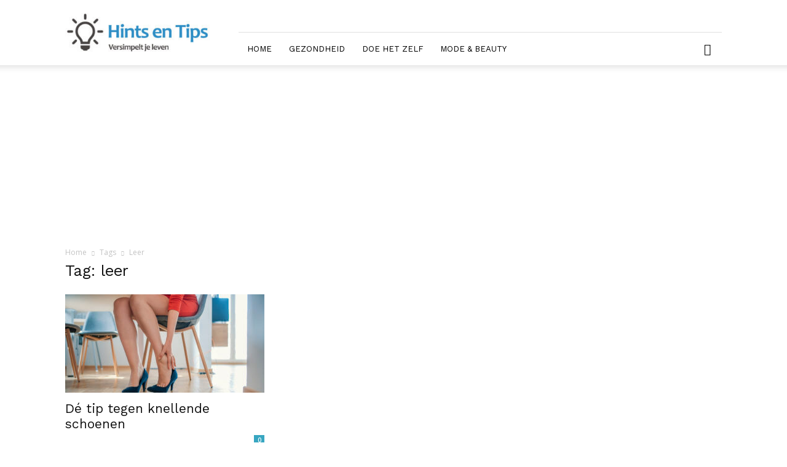

--- FILE ---
content_type: text/html; charset=UTF-8
request_url: https://www.hintsentips.nl/tag/leer/
body_size: 23389
content:
<!doctype html >
<!--[if IE 8]><html class="ie8" lang="en"> <![endif]-->
<!--[if IE 9]><html class="ie9" lang="en"> <![endif]-->
<!--[if gt IE 8]><!--><html lang="en" itemscope itemtype="https://schema.org/WebSite"> <!--<![endif]--><head><title>leer Archieven - Hints en Tips</title><meta charset="UTF-8" /><link rel="preconnect" href="https://fonts.gstatic.com/" crossorigin /><meta name="viewport" content="width=device-width, initial-scale=1.0"><link rel="pingback" href="https://www.hintsentips.nl/xmlrpc.php" /><meta name='robots' content='index, follow, max-image-preview:large, max-snippet:-1, max-video-preview:-1' /><link rel="icon" type="image/png" href="https://www.hintsentips.be/wp-content/uploads/2018/12/favicon.png"><link rel="canonical" href="https://www.hintsentips.nl/tag/leer/" /><meta property="og:locale" content="en_US" /><meta property="og:type" content="article" /><meta property="og:title" content="leer Archieven - Hints en Tips" /><meta property="og:url" content="https://www.hintsentips.nl/tag/leer/" /><meta property="og:site_name" content="Hints en Tips" /><meta name="twitter:card" content="summary_large_image" /> <script type="application/ld+json" class="yoast-schema-graph">{"@context":"https://schema.org","@graph":[{"@type":"CollectionPage","@id":"https://www.hintsentips.nl/tag/leer/","url":"https://www.hintsentips.nl/tag/leer/","name":"leer Archieven - Hints en Tips","isPartOf":{"@id":"https://www.hintsentips.be/#website"},"primaryImageOfPage":{"@id":"https://www.hintsentips.nl/tag/leer/#primaryimage"},"image":{"@id":"https://www.hintsentips.nl/tag/leer/#primaryimage"},"thumbnailUrl":"https://www.hintsentips.nl/wp-content/uploads/2020/01/iStock-940023804.jpg","breadcrumb":{"@id":"https://www.hintsentips.nl/tag/leer/#breadcrumb"},"inLanguage":"en"},{"@type":"ImageObject","inLanguage":"en","@id":"https://www.hintsentips.nl/tag/leer/#primaryimage","url":"https://www.hintsentips.nl/wp-content/uploads/2020/01/iStock-940023804.jpg","contentUrl":"https://www.hintsentips.nl/wp-content/uploads/2020/01/iStock-940023804.jpg","width":1254,"height":837,"caption":"knellende"},{"@type":"BreadcrumbList","@id":"https://www.hintsentips.nl/tag/leer/#breadcrumb","itemListElement":[{"@type":"ListItem","position":1,"name":"Home","item":"https://www.hintsentips.be/"},{"@type":"ListItem","position":2,"name":"leer"}]},{"@type":"WebSite","@id":"https://www.hintsentips.be/#website","url":"https://www.hintsentips.be/","name":"Hints en Tips","description":"Versimpelt je leven","potentialAction":[{"@type":"SearchAction","target":{"@type":"EntryPoint","urlTemplate":"https://www.hintsentips.be/?s={search_term_string}"},"query-input":{"@type":"PropertyValueSpecification","valueRequired":true,"valueName":"search_term_string"}}],"inLanguage":"en"}]}</script> <link rel='dns-prefetch' href='//fonts.googleapis.com' /><link rel="alternate" type="application/rss+xml" title="Hints en Tips &raquo; Feed" href="https://www.hintsentips.nl/feed/" /><link rel="alternate" type="application/rss+xml" title="Hints en Tips &raquo; Comments Feed" href="https://www.hintsentips.nl/comments/feed/" /><link rel="alternate" type="application/rss+xml" title="Hints en Tips &raquo; leer Tag Feed" href="https://www.hintsentips.nl/tag/leer/feed/" />
<script data-optimized="1" id="hints-ready" src="[data-uri]" defer></script> <style id='wp-img-auto-sizes-contain-inline-css' type='text/css'>img:is([sizes=auto i],[sizes^="auto," i]){contain-intrinsic-size:3000px 1500px}</style> <script src="[data-uri]" defer></script><script data-optimized="1" src="https://www.hintsentips.nl/wp-content/plugins/litespeed-cache/assets/js/webfontloader.min.js" defer></script> <style id='classic-theme-styles-inline-css' type='text/css'>/*! This file is auto-generated */
.wp-block-button__link{color:#fff;background-color:#32373c;border-radius:9999px;box-shadow:none;text-decoration:none;padding:calc(.667em + 2px) calc(1.333em + 2px);font-size:1.125em}.wp-block-file__button{background:#32373c;color:#fff;text-decoration:none}</style><link data-optimized="1" rel='stylesheet' id='contact-form-7-css' href='https://www.hintsentips.be/wp-content/litespeed/css/0a37f4422ed192d8f4efa82fe8636ae6.css?ver=36ae6' type='text/css' media='all' /><link data-optimized="1" rel='stylesheet' id='td-plugin-newsletter-css' href='https://www.hintsentips.be/wp-content/litespeed/css/b115f668b1ce3074722f7a29e1d54250.css?ver=54250' type='text/css' media='all' /><link data-optimized="1" rel='stylesheet' id='td-plugin-multi-purpose-css' href='https://www.hintsentips.be/wp-content/litespeed/css/b976f6e2092b61f611fca382fc6c83b0.css?ver=c83b0' type='text/css' media='all' /><link data-optimized="1" rel='stylesheet' id='td-theme-css' href='https://www.hintsentips.be/wp-content/litespeed/css/2785e0c5dd035b933050a3c301cbf432.css?ver=bf432' type='text/css' media='all' /><style id='td-theme-inline-css' type='text/css'>@media (max-width:767px){.td-header-desktop-wrap{display:none}}@media (min-width:767px){.td-header-mobile-wrap{display:none}}</style><link data-optimized="1" rel='stylesheet' id='td-legacy-framework-front-style-css' href='https://www.hintsentips.be/wp-content/litespeed/css/6c23cf40814b4c59d137931e1f46ec4c.css?ver=6ec4c' type='text/css' media='all' /><link data-optimized="1" rel='stylesheet' id='td-standard-pack-framework-front-style-css' href='https://www.hintsentips.be/wp-content/litespeed/css/d2123fdc014a4e321629d751e68bb048.css?ver=bb048' type='text/css' media='all' /><link data-optimized="1" rel='stylesheet' id='td-theme-demo-style-css' href='https://www.hintsentips.be/wp-content/litespeed/css/b39a458f6b5a6e4d49eac3c0d1e5413c.css?ver=5413c' type='text/css' media='all' /><link data-optimized="1" rel='stylesheet' id='tdb_style_cloud_templates_front-css' href='https://www.hintsentips.be/wp-content/litespeed/css/cf1126aa26346453d9d07eeaa4ff4ab7.css?ver=f4ab7' type='text/css' media='all' /> <script type="text/javascript" src="https://www.hintsentips.nl/wp-includes/js/jquery/jquery.min.js" id="jquery-core-js"></script> <script data-optimized="1" type="text/javascript" src="https://www.hintsentips.be/wp-content/litespeed/js/16772eadfa513260b8a02566e01f0a8d.js?ver=f0a8d" id="jquery-migrate-js" defer data-deferred="1"></script> <meta property="og:type" content="website"><meta property="og:locale" content="en"><meta property="og:site_name" content="Hints en Tips"><meta property="og:url" content="https://www.hintsentips.nl/tag/leer/"><meta property="og:title" content="leer Archieven - Hints en Tips"><meta property="twitter:partner" content="ogwp"><meta property="twitter:title" content="leer Archieven - Hints en Tips"><meta property="twitter:url" content="https://www.hintsentips.nl/tag/leer/"><meta itemprop="name" content="leer Archieven - Hints en Tips"><link rel="https://api.w.org/" href="https://www.hintsentips.nl/wp-json/" /><link rel="alternate" title="JSON" type="application/json" href="https://www.hintsentips.nl/wp-json/wp/v2/tags/205" /><link rel="EditURI" type="application/rsd+xml" title="RSD" href="https://www.hintsentips.nl/xmlrpc.php?rsd" /><meta name="generator" content="WordPress 6.9" /><link rel="alternate" href="https://www.hintsentips.be/tag/leer/" hreflang="x-default" /><link rel="canonical" href="https://www.hintsentips.be/tag/leer/" /> <script data-optimized="1" src="[data-uri]" defer></script> <style id="tdb-global-colors">:root{--accent-color:#fff}</style> <script data-optimized="1" type="text/javascript" id="td-generated-header-js" src="[data-uri]" defer></script> <style>.td-menu-background,.td-search-background{background-image:url(https://www.hintsentips.be/wp-content/uploads/2018/12/11.jpg)}ul.sf-menu>.menu-item>a{font-family:"Work Sans";font-size:13px;font-weight:500}.sf-menu ul .menu-item a{font-family:"Work Sans";font-size:12px;font-weight:400}.td-page-title,.td-category-title-holder .td-page-title{font-family:"Work Sans";font-size:25px;font-weight:500}:root{--td_theme_color:#38a6c1;--td_slider_text:rgba(56,166,193,0.7);--td_mobile_gradient_one_mob:rgba(0,0,0,0.8);--td_mobile_gradient_two_mob:rgba(0,0,0,0.7);--td_mobile_text_active_color:#38a6c1}.td-header-style-12 .td-header-menu-wrap-full,.td-header-style-12 .td-affix,.td-grid-style-1.td-hover-1 .td-big-grid-post:hover .td-post-category,.td-grid-style-5.td-hover-1 .td-big-grid-post:hover .td-post-category,.td_category_template_3 .td-current-sub-category,.td_category_template_8 .td-category-header .td-category a.td-current-sub-category,.td_category_template_4 .td-category-siblings .td-category a:hover,.td_block_big_grid_9.td-grid-style-1 .td-post-category,.td_block_big_grid_9.td-grid-style-5 .td-post-category,.td-grid-style-6.td-hover-1 .td-module-thumb:after,.tdm-menu-active-style5 .td-header-menu-wrap .sf-menu>.current-menu-item>a,.tdm-menu-active-style5 .td-header-menu-wrap .sf-menu>.current-menu-ancestor>a,.tdm-menu-active-style5 .td-header-menu-wrap .sf-menu>.current-category-ancestor>a,.tdm-menu-active-style5 .td-header-menu-wrap .sf-menu>li>a:hover,.tdm-menu-active-style5 .td-header-menu-wrap .sf-menu>.sfHover>a{background-color:#38a6c1}.td_mega_menu_sub_cats .cur-sub-cat,.td-mega-span h3 a:hover,.td_mod_mega_menu:hover .entry-title a,.header-search-wrap .result-msg a:hover,.td-header-top-menu .td-drop-down-search .td_module_wrap:hover .entry-title a,.td-header-top-menu .td-icon-search:hover,.td-header-wrap .result-msg a:hover,.top-header-menu li a:hover,.top-header-menu .current-menu-item>a,.top-header-menu .current-menu-ancestor>a,.top-header-menu .current-category-ancestor>a,.td-social-icon-wrap>a:hover,.td-header-sp-top-widget .td-social-icon-wrap a:hover,.td_mod_related_posts:hover h3>a,.td-post-template-11 .td-related-title .td-related-left:hover,.td-post-template-11 .td-related-title .td-related-right:hover,.td-post-template-11 .td-related-title .td-cur-simple-item,.td-post-template-11 .td_block_related_posts .td-next-prev-wrap a:hover,.td-category-header .td-pulldown-category-filter-link:hover,.td-category-siblings .td-subcat-dropdown a:hover,.td-category-siblings .td-subcat-dropdown a.td-current-sub-category,.footer-text-wrap .footer-email-wrap a,.footer-social-wrap a:hover,.td_module_17 .td-read-more a:hover,.td_module_18 .td-read-more a:hover,.td_module_19 .td-post-author-name a:hover,.td-pulldown-syle-2 .td-subcat-dropdown:hover .td-subcat-more span,.td-pulldown-syle-2 .td-subcat-dropdown:hover .td-subcat-more i,.td-pulldown-syle-3 .td-subcat-dropdown:hover .td-subcat-more span,.td-pulldown-syle-3 .td-subcat-dropdown:hover .td-subcat-more i,.tdm-menu-active-style3 .tdm-header.td-header-wrap .sf-menu>.current-category-ancestor>a,.tdm-menu-active-style3 .tdm-header.td-header-wrap .sf-menu>.current-menu-ancestor>a,.tdm-menu-active-style3 .tdm-header.td-header-wrap .sf-menu>.current-menu-item>a,.tdm-menu-active-style3 .tdm-header.td-header-wrap .sf-menu>.sfHover>a,.tdm-menu-active-style3 .tdm-header.td-header-wrap .sf-menu>li>a:hover{color:#38a6c1}.td-mega-menu-page .wpb_content_element ul li a:hover,.td-theme-wrap .td-aj-search-results .td_module_wrap:hover .entry-title a,.td-theme-wrap .header-search-wrap .result-msg a:hover{color:#38a6c1!important}.td_category_template_8 .td-category-header .td-category a.td-current-sub-category,.td_category_template_4 .td-category-siblings .td-category a:hover,.tdm-menu-active-style4 .tdm-header .sf-menu>.current-menu-item>a,.tdm-menu-active-style4 .tdm-header .sf-menu>.current-menu-ancestor>a,.tdm-menu-active-style4 .tdm-header .sf-menu>.current-category-ancestor>a,.tdm-menu-active-style4 .tdm-header .sf-menu>li>a:hover,.tdm-menu-active-style4 .tdm-header .sf-menu>.sfHover>a{border-color:#38a6c1}ul.sf-menu>.td-menu-item>a,.td-theme-wrap .td-header-menu-social{font-family:"Work Sans";font-size:13px;font-weight:500}.sf-menu ul .td-menu-item a{font-family:"Work Sans";font-size:12px;font-weight:400}.td-footer-wrapper::before{background-image:url(https://www.hintsentips.be/wp-content/uploads/2018/12/12.jpg)}.td-footer-wrapper::before{background-size:cover}.td-footer-wrapper::before{background-position:center center}.td-footer-wrapper::before{opacity:.1}.block-title>span,.block-title>a,.widgettitle,body .td-trending-now-title,.wpb_tabs li a,.vc_tta-container .vc_tta-color-grey.vc_tta-tabs-position-top.vc_tta-style-classic .vc_tta-tabs-container .vc_tta-tab>a,.td-theme-wrap .td-related-title a,.woocommerce div.product .woocommerce-tabs ul.tabs li a,.woocommerce .product .products h2:not(.woocommerce-loop-product__title),.td-theme-wrap .td-block-title{font-family:"Work Sans";font-size:15px;font-weight:600;text-transform:uppercase}.td_mod_mega_menu .item-details a{font-family:"Work Sans";font-weight:600}.td_mega_menu_sub_cats .block-mega-child-cats a{font-family:"Work Sans";font-size:12px;font-weight:400;text-transform:uppercase}.td_module_wrap .td-module-title{font-family:"Work Sans"}.td_block_trending_now .entry-title,.td-theme-slider .td-module-title,.td-big-grid-post .entry-title{font-family:"Work Sans"}.td-menu-background,.td-search-background{background-image:url(https://www.hintsentips.be/wp-content/uploads/2018/12/11.jpg)}ul.sf-menu>.menu-item>a{font-family:"Work Sans";font-size:13px;font-weight:500}.sf-menu ul .menu-item a{font-family:"Work Sans";font-size:12px;font-weight:400}.td-page-title,.td-category-title-holder .td-page-title{font-family:"Work Sans";font-size:25px;font-weight:500}:root{--td_theme_color:#38a6c1;--td_slider_text:rgba(56,166,193,0.7);--td_mobile_gradient_one_mob:rgba(0,0,0,0.8);--td_mobile_gradient_two_mob:rgba(0,0,0,0.7);--td_mobile_text_active_color:#38a6c1}.td-header-style-12 .td-header-menu-wrap-full,.td-header-style-12 .td-affix,.td-grid-style-1.td-hover-1 .td-big-grid-post:hover .td-post-category,.td-grid-style-5.td-hover-1 .td-big-grid-post:hover .td-post-category,.td_category_template_3 .td-current-sub-category,.td_category_template_8 .td-category-header .td-category a.td-current-sub-category,.td_category_template_4 .td-category-siblings .td-category a:hover,.td_block_big_grid_9.td-grid-style-1 .td-post-category,.td_block_big_grid_9.td-grid-style-5 .td-post-category,.td-grid-style-6.td-hover-1 .td-module-thumb:after,.tdm-menu-active-style5 .td-header-menu-wrap .sf-menu>.current-menu-item>a,.tdm-menu-active-style5 .td-header-menu-wrap .sf-menu>.current-menu-ancestor>a,.tdm-menu-active-style5 .td-header-menu-wrap .sf-menu>.current-category-ancestor>a,.tdm-menu-active-style5 .td-header-menu-wrap .sf-menu>li>a:hover,.tdm-menu-active-style5 .td-header-menu-wrap .sf-menu>.sfHover>a{background-color:#38a6c1}.td_mega_menu_sub_cats .cur-sub-cat,.td-mega-span h3 a:hover,.td_mod_mega_menu:hover .entry-title a,.header-search-wrap .result-msg a:hover,.td-header-top-menu .td-drop-down-search .td_module_wrap:hover .entry-title a,.td-header-top-menu .td-icon-search:hover,.td-header-wrap .result-msg a:hover,.top-header-menu li a:hover,.top-header-menu .current-menu-item>a,.top-header-menu .current-menu-ancestor>a,.top-header-menu .current-category-ancestor>a,.td-social-icon-wrap>a:hover,.td-header-sp-top-widget .td-social-icon-wrap a:hover,.td_mod_related_posts:hover h3>a,.td-post-template-11 .td-related-title .td-related-left:hover,.td-post-template-11 .td-related-title .td-related-right:hover,.td-post-template-11 .td-related-title .td-cur-simple-item,.td-post-template-11 .td_block_related_posts .td-next-prev-wrap a:hover,.td-category-header .td-pulldown-category-filter-link:hover,.td-category-siblings .td-subcat-dropdown a:hover,.td-category-siblings .td-subcat-dropdown a.td-current-sub-category,.footer-text-wrap .footer-email-wrap a,.footer-social-wrap a:hover,.td_module_17 .td-read-more a:hover,.td_module_18 .td-read-more a:hover,.td_module_19 .td-post-author-name a:hover,.td-pulldown-syle-2 .td-subcat-dropdown:hover .td-subcat-more span,.td-pulldown-syle-2 .td-subcat-dropdown:hover .td-subcat-more i,.td-pulldown-syle-3 .td-subcat-dropdown:hover .td-subcat-more span,.td-pulldown-syle-3 .td-subcat-dropdown:hover .td-subcat-more i,.tdm-menu-active-style3 .tdm-header.td-header-wrap .sf-menu>.current-category-ancestor>a,.tdm-menu-active-style3 .tdm-header.td-header-wrap .sf-menu>.current-menu-ancestor>a,.tdm-menu-active-style3 .tdm-header.td-header-wrap .sf-menu>.current-menu-item>a,.tdm-menu-active-style3 .tdm-header.td-header-wrap .sf-menu>.sfHover>a,.tdm-menu-active-style3 .tdm-header.td-header-wrap .sf-menu>li>a:hover{color:#38a6c1}.td-mega-menu-page .wpb_content_element ul li a:hover,.td-theme-wrap .td-aj-search-results .td_module_wrap:hover .entry-title a,.td-theme-wrap .header-search-wrap .result-msg a:hover{color:#38a6c1!important}.td_category_template_8 .td-category-header .td-category a.td-current-sub-category,.td_category_template_4 .td-category-siblings .td-category a:hover,.tdm-menu-active-style4 .tdm-header .sf-menu>.current-menu-item>a,.tdm-menu-active-style4 .tdm-header .sf-menu>.current-menu-ancestor>a,.tdm-menu-active-style4 .tdm-header .sf-menu>.current-category-ancestor>a,.tdm-menu-active-style4 .tdm-header .sf-menu>li>a:hover,.tdm-menu-active-style4 .tdm-header .sf-menu>.sfHover>a{border-color:#38a6c1}ul.sf-menu>.td-menu-item>a,.td-theme-wrap .td-header-menu-social{font-family:"Work Sans";font-size:13px;font-weight:500}.sf-menu ul .td-menu-item a{font-family:"Work Sans";font-size:12px;font-weight:400}.td-footer-wrapper::before{background-image:url(https://www.hintsentips.be/wp-content/uploads/2018/12/12.jpg)}.td-footer-wrapper::before{background-size:cover}.td-footer-wrapper::before{background-position:center center}.td-footer-wrapper::before{opacity:.1}.block-title>span,.block-title>a,.widgettitle,body .td-trending-now-title,.wpb_tabs li a,.vc_tta-container .vc_tta-color-grey.vc_tta-tabs-position-top.vc_tta-style-classic .vc_tta-tabs-container .vc_tta-tab>a,.td-theme-wrap .td-related-title a,.woocommerce div.product .woocommerce-tabs ul.tabs li a,.woocommerce .product .products h2:not(.woocommerce-loop-product__title),.td-theme-wrap .td-block-title{font-family:"Work Sans";font-size:15px;font-weight:600;text-transform:uppercase}.td_mod_mega_menu .item-details a{font-family:"Work Sans";font-weight:600}.td_mega_menu_sub_cats .block-mega-child-cats a{font-family:"Work Sans";font-size:12px;font-weight:400;text-transform:uppercase}.td_module_wrap .td-module-title{font-family:"Work Sans"}.td_block_trending_now .entry-title,.td-theme-slider .td-module-title,.td-big-grid-post .entry-title{font-family:"Work Sans"}.td-lifestyle .td-header-style-1 .sf-menu>li>a:hover,.td-lifestyle .td-header-style-1 .sf-menu>.sfHover>a,.td-lifestyle .td-header-style-1 .sf-menu>.current-menu-item>a,.td-lifestyle .td-header-style-1 .sf-menu>.current-menu-ancestor>a,.td-lifestyle .td-header-style-1 .sf-menu>.current-category-ancestor>a,.td-lifestyle .td-social-style3 .td_social_type .td_social_button a:hover{color:#38a6c1}.td-lifestyle .td_block_template_8 .td-block-title:after,.td-lifestyle .td-module-comments a,.td-lifestyle.td_category_template_7 .td-category-header .td-page-title:after,.td-lifestyle .td-social-style3 .td_social_type:hover .td-sp{background-color:#38a6c1}.td-lifestyle .td-module-comments a:after{border-color:#38a6c1 #fff0 #fff0 #fff0}</style><style id="cls-r89-css">.r89-desktop-InContent,.r89-desktop-incontent,.r89-mobile-rectangle-mid,.r89-mobile-rectangle-infinite{display:block;margin:20px 0}.r89-desktop-InContent,.r89-desktop-incontent{display:none}@media (min-width:1024px){.r89-desktop-InContent,.r89-desktop-incontent{display:block;min-height:600px}.r89-mobile-rectangle-mid,.r89-mobile-rectangle-infinite{display:none}}@media (max-width:1023px){.r89-mobile-rectangle-mid,.r89-mobile-rectangle-infinite{min-height:280px}}.entry-content .r89-spot{width:100%;overflow:visible}</style> <script src="https://www.googletagmanager.com/gtag/js?id=UA-131435090-1" defer data-deferred="1"></script> <script src="[data-uri]" defer></script> <script data-optimized="1" type="text/javascript" src="[data-uri]" defer></script>  <script data-optimized="1" type='text/javascript' src="[data-uri]" defer></script> <noscript>
<img src='https://trc.taboola.com/1176196/log/3/unip?en=page_view'
width='0' height='0' style='display:none'/>
</noscript>
 <script type="application/ld+json">{
        "@context": "https://schema.org",
        "@type": "BreadcrumbList",
        "itemListElement": [
            {
                "@type": "ListItem",
                "position": 1,
                "item": {
                    "@type": "WebSite",
                    "@id": "https://www.hintsentips.nl/",
                    "name": "Home"
                }
            },
            {
                "@type": "ListItem",
                "position": 2,
                    "item": {
                    "@type": "WebPage",
                    "@id": "https://www.hintsentips.nl/tag/leer/",
                    "name": "Leer"
                }
            }    
        ]
    }</script> <style>.tdm-btn-style1{background-color:#38a6c1}.tdm-btn-style2:before{border-color:#38a6c1}.tdm-btn-style2{color:#38a6c1}.tdm-btn-style3{-webkit-box-shadow:0 2px 16px #38a6c1;-moz-box-shadow:0 2px 16px #38a6c1;box-shadow:0 2px 16px #38a6c1}.tdm-btn-style3:hover{-webkit-box-shadow:0 4px 26px #38a6c1;-moz-box-shadow:0 4px 26px #38a6c1;box-shadow:0 4px 26px #38a6c1}</style><style id="tdw-css-placeholder"></style><style id='global-styles-inline-css' type='text/css'>:root{--wp--preset--aspect-ratio--square:1;--wp--preset--aspect-ratio--4-3:4/3;--wp--preset--aspect-ratio--3-4:3/4;--wp--preset--aspect-ratio--3-2:3/2;--wp--preset--aspect-ratio--2-3:2/3;--wp--preset--aspect-ratio--16-9:16/9;--wp--preset--aspect-ratio--9-16:9/16;--wp--preset--color--black:#000000;--wp--preset--color--cyan-bluish-gray:#abb8c3;--wp--preset--color--white:#ffffff;--wp--preset--color--pale-pink:#f78da7;--wp--preset--color--vivid-red:#cf2e2e;--wp--preset--color--luminous-vivid-orange:#ff6900;--wp--preset--color--luminous-vivid-amber:#fcb900;--wp--preset--color--light-green-cyan:#7bdcb5;--wp--preset--color--vivid-green-cyan:#00d084;--wp--preset--color--pale-cyan-blue:#8ed1fc;--wp--preset--color--vivid-cyan-blue:#0693e3;--wp--preset--color--vivid-purple:#9b51e0;--wp--preset--gradient--vivid-cyan-blue-to-vivid-purple:linear-gradient(135deg,rgb(6,147,227) 0%,rgb(155,81,224) 100%);--wp--preset--gradient--light-green-cyan-to-vivid-green-cyan:linear-gradient(135deg,rgb(122,220,180) 0%,rgb(0,208,130) 100%);--wp--preset--gradient--luminous-vivid-amber-to-luminous-vivid-orange:linear-gradient(135deg,rgb(252,185,0) 0%,rgb(255,105,0) 100%);--wp--preset--gradient--luminous-vivid-orange-to-vivid-red:linear-gradient(135deg,rgb(255,105,0) 0%,rgb(207,46,46) 100%);--wp--preset--gradient--very-light-gray-to-cyan-bluish-gray:linear-gradient(135deg,rgb(238,238,238) 0%,rgb(169,184,195) 100%);--wp--preset--gradient--cool-to-warm-spectrum:linear-gradient(135deg,rgb(74,234,220) 0%,rgb(151,120,209) 20%,rgb(207,42,186) 40%,rgb(238,44,130) 60%,rgb(251,105,98) 80%,rgb(254,248,76) 100%);--wp--preset--gradient--blush-light-purple:linear-gradient(135deg,rgb(255,206,236) 0%,rgb(152,150,240) 100%);--wp--preset--gradient--blush-bordeaux:linear-gradient(135deg,rgb(254,205,165) 0%,rgb(254,45,45) 50%,rgb(107,0,62) 100%);--wp--preset--gradient--luminous-dusk:linear-gradient(135deg,rgb(255,203,112) 0%,rgb(199,81,192) 50%,rgb(65,88,208) 100%);--wp--preset--gradient--pale-ocean:linear-gradient(135deg,rgb(255,245,203) 0%,rgb(182,227,212) 50%,rgb(51,167,181) 100%);--wp--preset--gradient--electric-grass:linear-gradient(135deg,rgb(202,248,128) 0%,rgb(113,206,126) 100%);--wp--preset--gradient--midnight:linear-gradient(135deg,rgb(2,3,129) 0%,rgb(40,116,252) 100%);--wp--preset--font-size--small:11px;--wp--preset--font-size--medium:20px;--wp--preset--font-size--large:32px;--wp--preset--font-size--x-large:42px;--wp--preset--font-size--regular:15px;--wp--preset--font-size--larger:50px;--wp--preset--spacing--20:0.44rem;--wp--preset--spacing--30:0.67rem;--wp--preset--spacing--40:1rem;--wp--preset--spacing--50:1.5rem;--wp--preset--spacing--60:2.25rem;--wp--preset--spacing--70:3.38rem;--wp--preset--spacing--80:5.06rem;--wp--preset--shadow--natural:6px 6px 9px rgba(0, 0, 0, 0.2);--wp--preset--shadow--deep:12px 12px 50px rgba(0, 0, 0, 0.4);--wp--preset--shadow--sharp:6px 6px 0px rgba(0, 0, 0, 0.2);--wp--preset--shadow--outlined:6px 6px 0px -3px rgb(255, 255, 255), 6px 6px rgb(0, 0, 0);--wp--preset--shadow--crisp:6px 6px 0px rgb(0, 0, 0)}:where(.is-layout-flex){gap:.5em}:where(.is-layout-grid){gap:.5em}body .is-layout-flex{display:flex}.is-layout-flex{flex-wrap:wrap;align-items:center}.is-layout-flex>:is(*,div){margin:0}body .is-layout-grid{display:grid}.is-layout-grid>:is(*,div){margin:0}:where(.wp-block-columns.is-layout-flex){gap:2em}:where(.wp-block-columns.is-layout-grid){gap:2em}:where(.wp-block-post-template.is-layout-flex){gap:1.25em}:where(.wp-block-post-template.is-layout-grid){gap:1.25em}.has-black-color{color:var(--wp--preset--color--black)!important}.has-cyan-bluish-gray-color{color:var(--wp--preset--color--cyan-bluish-gray)!important}.has-white-color{color:var(--wp--preset--color--white)!important}.has-pale-pink-color{color:var(--wp--preset--color--pale-pink)!important}.has-vivid-red-color{color:var(--wp--preset--color--vivid-red)!important}.has-luminous-vivid-orange-color{color:var(--wp--preset--color--luminous-vivid-orange)!important}.has-luminous-vivid-amber-color{color:var(--wp--preset--color--luminous-vivid-amber)!important}.has-light-green-cyan-color{color:var(--wp--preset--color--light-green-cyan)!important}.has-vivid-green-cyan-color{color:var(--wp--preset--color--vivid-green-cyan)!important}.has-pale-cyan-blue-color{color:var(--wp--preset--color--pale-cyan-blue)!important}.has-vivid-cyan-blue-color{color:var(--wp--preset--color--vivid-cyan-blue)!important}.has-vivid-purple-color{color:var(--wp--preset--color--vivid-purple)!important}.has-black-background-color{background-color:var(--wp--preset--color--black)!important}.has-cyan-bluish-gray-background-color{background-color:var(--wp--preset--color--cyan-bluish-gray)!important}.has-white-background-color{background-color:var(--wp--preset--color--white)!important}.has-pale-pink-background-color{background-color:var(--wp--preset--color--pale-pink)!important}.has-vivid-red-background-color{background-color:var(--wp--preset--color--vivid-red)!important}.has-luminous-vivid-orange-background-color{background-color:var(--wp--preset--color--luminous-vivid-orange)!important}.has-luminous-vivid-amber-background-color{background-color:var(--wp--preset--color--luminous-vivid-amber)!important}.has-light-green-cyan-background-color{background-color:var(--wp--preset--color--light-green-cyan)!important}.has-vivid-green-cyan-background-color{background-color:var(--wp--preset--color--vivid-green-cyan)!important}.has-pale-cyan-blue-background-color{background-color:var(--wp--preset--color--pale-cyan-blue)!important}.has-vivid-cyan-blue-background-color{background-color:var(--wp--preset--color--vivid-cyan-blue)!important}.has-vivid-purple-background-color{background-color:var(--wp--preset--color--vivid-purple)!important}.has-black-border-color{border-color:var(--wp--preset--color--black)!important}.has-cyan-bluish-gray-border-color{border-color:var(--wp--preset--color--cyan-bluish-gray)!important}.has-white-border-color{border-color:var(--wp--preset--color--white)!important}.has-pale-pink-border-color{border-color:var(--wp--preset--color--pale-pink)!important}.has-vivid-red-border-color{border-color:var(--wp--preset--color--vivid-red)!important}.has-luminous-vivid-orange-border-color{border-color:var(--wp--preset--color--luminous-vivid-orange)!important}.has-luminous-vivid-amber-border-color{border-color:var(--wp--preset--color--luminous-vivid-amber)!important}.has-light-green-cyan-border-color{border-color:var(--wp--preset--color--light-green-cyan)!important}.has-vivid-green-cyan-border-color{border-color:var(--wp--preset--color--vivid-green-cyan)!important}.has-pale-cyan-blue-border-color{border-color:var(--wp--preset--color--pale-cyan-blue)!important}.has-vivid-cyan-blue-border-color{border-color:var(--wp--preset--color--vivid-cyan-blue)!important}.has-vivid-purple-border-color{border-color:var(--wp--preset--color--vivid-purple)!important}.has-vivid-cyan-blue-to-vivid-purple-gradient-background{background:var(--wp--preset--gradient--vivid-cyan-blue-to-vivid-purple)!important}.has-light-green-cyan-to-vivid-green-cyan-gradient-background{background:var(--wp--preset--gradient--light-green-cyan-to-vivid-green-cyan)!important}.has-luminous-vivid-amber-to-luminous-vivid-orange-gradient-background{background:var(--wp--preset--gradient--luminous-vivid-amber-to-luminous-vivid-orange)!important}.has-luminous-vivid-orange-to-vivid-red-gradient-background{background:var(--wp--preset--gradient--luminous-vivid-orange-to-vivid-red)!important}.has-very-light-gray-to-cyan-bluish-gray-gradient-background{background:var(--wp--preset--gradient--very-light-gray-to-cyan-bluish-gray)!important}.has-cool-to-warm-spectrum-gradient-background{background:var(--wp--preset--gradient--cool-to-warm-spectrum)!important}.has-blush-light-purple-gradient-background{background:var(--wp--preset--gradient--blush-light-purple)!important}.has-blush-bordeaux-gradient-background{background:var(--wp--preset--gradient--blush-bordeaux)!important}.has-luminous-dusk-gradient-background{background:var(--wp--preset--gradient--luminous-dusk)!important}.has-pale-ocean-gradient-background{background:var(--wp--preset--gradient--pale-ocean)!important}.has-electric-grass-gradient-background{background:var(--wp--preset--gradient--electric-grass)!important}.has-midnight-gradient-background{background:var(--wp--preset--gradient--midnight)!important}.has-small-font-size{font-size:var(--wp--preset--font-size--small)!important}.has-medium-font-size{font-size:var(--wp--preset--font-size--medium)!important}.has-large-font-size{font-size:var(--wp--preset--font-size--large)!important}.has-x-large-font-size{font-size:var(--wp--preset--font-size--x-large)!important}</style></head><body data-rsssl=1 class="archive tag tag-leer tag-205 wp-theme-Newspaper multiple-domain-www-hintsentips-nl td-standard-pack global-block-template-8 td-lifestyle aa-prefix-hints- td-full-layout" itemscope="itemscope" itemtype="https://schema.org/WebPage"><div class="td-scroll-up" data-style="style1"><i class="td-icon-menu-up"></i></div><div class="td-menu-background" style="visibility:hidden"></div><div id="td-mobile-nav" style="visibility:hidden"><div class="td-mobile-container"><div class="td-menu-socials-wrap"><div class="td-menu-socials">
<span class="td-social-icon-wrap">
<a target="_blank" href="#" title="Facebook">
<i class="td-icon-font td-icon-facebook"></i>
<span style="display: none">Facebook</span>
</a>
</span>
<span class="td-social-icon-wrap">
<a target="_blank" href="#" title="Instagram">
<i class="td-icon-font td-icon-instagram"></i>
<span style="display: none">Instagram</span>
</a>
</span>
<span class="td-social-icon-wrap">
<a target="_blank" href="#" title="Twitter">
<i class="td-icon-font td-icon-twitter"></i>
<span style="display: none">Twitter</span>
</a>
</span>
<span class="td-social-icon-wrap">
<a target="_blank" href="#" title="Youtube">
<i class="td-icon-font td-icon-youtube"></i>
<span style="display: none">Youtube</span>
</a>
</span></div><div class="td-mobile-close">
<span><i class="td-icon-close-mobile"></i></span></div></div><div class="td-menu-login-section"><div class="td-guest-wrap"><div class="td-menu-login"><a id="login-link-mob">Aanmelden</a> <span></span><a id="register-link-mob">Toetreden</a></div></div></div><div class="td-mobile-content"><div class="menu-td-demo-header-menu-container"><ul id="menu-td-demo-header-menu" class="td-mobile-main-menu"><li id="menu-item-39" class="menu-item menu-item-type-post_type menu-item-object-page menu-item-home menu-item-first menu-item-39"><a href="https://www.hintsentips.nl/">Home</a></li><li id="menu-item-43" class="menu-item menu-item-type-custom menu-item-object-custom menu-item-43"><a href="#">Gezondheid</a></li><li id="menu-item-41" class="menu-item menu-item-type-custom menu-item-object-custom menu-item-41"><a href="#">Doe het zelf</a></li><li id="menu-item-45" class="menu-item menu-item-type-custom menu-item-object-custom menu-item-45"><a href="#">Mode &#038; Beauty</a></li></ul></div></div></div><div id="login-form-mobile" class="td-register-section"><div id="td-login-mob" class="td-login-animation td-login-hide-mob"><div class="td-login-close">
<span class="td-back-button"><i class="td-icon-read-down"></i></span><div class="td-login-title">Aanmelden</div><div class="td-mobile-close">
<span><i class="td-icon-close-mobile"></i></span></div></div><form class="td-login-form-wrap" action="#" method="post"><div class="td-login-panel-title"><span>Welkom!</span>Log in op jouw account</div><div class="td_display_err"></div><div class="td-login-inputs"><input class="td-login-input" autocomplete="username" type="text" name="login_email" id="login_email-mob" value="" required><label for="login_email-mob">jouw gebruikersnaam</label></div><div class="td-login-inputs"><input class="td-login-input" autocomplete="current-password" type="password" name="login_pass" id="login_pass-mob" value="" required><label for="login_pass-mob">jouw wachtwoord</label></div>
<input type="button" name="login_button" id="login_button-mob" class="td-login-button" value="LOG IN"><div class="td-login-info-text">
<a href="#" id="forgot-pass-link-mob">Wachtwoord vergeten?</a></div><div class="td-login-register-link">
<a id="signin-register-link-mob">Create an account</a></div></form></div><div id="td-register-mob" class="td-login-animation td-login-hide-mob"><div class="td-register-close">
<span class="td-back-button"><i class="td-icon-read-down"></i></span><div class="td-login-title">Aanmelden</div><div class="td-mobile-close">
<span><i class="td-icon-close-mobile"></i></span></div></div><div class="td-login-panel-title"><span>Welkom!</span>Registreer voor een account</div><form class="td-login-form-wrap" action="#" method="post"><div class="td_display_err"></div><div class="td-login-inputs"><input class="td-login-input" type="email" name="register_email" id="register_email-mob" value="" required><label for="register_email-mob">jouw mailadres</label></div><div class="td-login-inputs"><input class="td-login-input" type="text" name="register_user" id="register_user-mob" value="" required><label for="register_user-mob">jouw gebruikersnaam</label></div>
<input type="button" name="register_button" id="register_button-mob" class="td-login-button" value="REGISTREER"><div class="td-login-info-text">Er zal een wachtwoord naar je gemaild worden</div></form></div><div id="td-forgot-pass-mob" class="td-login-animation td-login-hide-mob"><div class="td-forgot-pass-close">
<a href="#" aria-label="Back" class="td-back-button"><i class="td-icon-read-down"></i></a><div class="td-login-title">Wachtwoord herstel</div></div><div class="td-login-form-wrap"><div class="td-login-panel-title">Vind je wachtwoord terug</div><div class="td_display_err"></div><div class="td-login-inputs"><input class="td-login-input" type="text" name="forgot_email" id="forgot_email-mob" value="" required><label for="forgot_email-mob">jouw mailadres</label></div>
<input type="button" name="forgot_button" id="forgot_button-mob" class="td-login-button" value="Stuur Mijn Pas"></div></div></div></div><div class="td-search-background" style="visibility:hidden"></div><div class="td-search-wrap-mob" style="visibility:hidden"><div class="td-drop-down-search"><form method="get" class="td-search-form" action="https://www.hintsentips.nl/"><div class="td-search-close">
<span><i class="td-icon-close-mobile"></i></span></div><div role="search" class="td-search-input">
<span>Zoek</span>
<input id="td-header-search-mob" type="text" value="" name="s" autocomplete="off" /></div></form><div id="td-aj-search-mob" class="td-ajax-search-flex"></div></div></div><div id="td-outer-wrap" class="td-theme-wrap"><div class="tdc-header-wrap "><div class="td-header-wrap td-header-style-8 "><div class="td-container "><div class="td-header-sp-logo">
<a class="td-main-logo" href="https://www.hintsentips.nl/">
<img class="td-retina-data" data-retina="https://www.hintsentips.be/wp-content/uploads/2018/12/logotagline-300x97.jpg" src="https://www.hintsentips.be/wp-content/uploads/2018/12/logotagline-300x97.jpg" alt="hintsentips" title="hintsentips"  width="" height=""/>
<span class="td-visual-hidden">Hints en Tips</span>
</a></div></div><div class="td-header-top-menu-full td-container-wrap "><div class="td-container"><div class="td-header-row td-header-top-menu"><div id="login-form" class="white-popup-block mfp-hide mfp-with-anim td-login-modal-wrap"><div class="td-login-wrap">
<a href="#" aria-label="Back" class="td-back-button"><i class="td-icon-modal-back"></i></a><div id="td-login-div" class="td-login-form-div td-display-block"><div class="td-login-panel-title">Aanmelden</div><div class="td-login-panel-descr">Welkom! Log in op je account</div><div class="td_display_err"></div><form id="loginForm" action="#" method="post"><div class="td-login-inputs"><input class="td-login-input" autocomplete="username" type="text" name="login_email" id="login_email" value="" required><label for="login_email">jouw gebruikersnaam</label></div><div class="td-login-inputs"><input class="td-login-input" autocomplete="current-password" type="password" name="login_pass" id="login_pass" value="" required><label for="login_pass">jouw wachtwoord</label></div>
<input type="button"  name="login_button" id="login_button" class="wpb_button btn td-login-button" value="Login"></form><div class="td-login-info-text"><a href="#" id="forgot-pass-link">Forgot your password? Get help</a></div>
<a id="register-link">Create an account</a></div><div id="td-register-div" class="td-login-form-div td-display-none td-login-modal-wrap"><div class="td-login-panel-title">Create an account</div><div class="td-login-panel-descr">Welcome! Register for an account</div><div class="td_display_err"></div><form id="registerForm" action="#" method="post"><div class="td-login-inputs"><input class="td-login-input" type="email" name="register_email" id="register_email" value="" required><label for="register_email">jouw mailadres</label></div><div class="td-login-inputs"><input class="td-login-input" type="text" name="register_user" id="register_user" value="" required><label for="register_user">jouw gebruikersnaam</label></div>
<input type="button" name="register_button" id="register_button" class="wpb_button btn td-login-button" value="Registreren"></form><div class="td-login-info-text">Er zal een wachtwoord naar je gemaild worden</div></div><div id="td-forgot-pass-div" class="td-login-form-div td-display-none"><div class="td-login-panel-title">Wachtwoord herstel</div><div class="td-login-panel-descr">Vind je wachtwoord terug</div><div class="td_display_err"></div><form id="forgotpassForm" action="#" method="post"><div class="td-login-inputs"><input class="td-login-input" type="text" name="forgot_email" id="forgot_email" value="" required><label for="forgot_email">jouw mailadres</label></div>
<input type="button" name="forgot_button" id="forgot_button" class="wpb_button btn td-login-button" value="Send My Password"></form><div class="td-login-info-text">Er zal een wachtwoord naar je gemaild worden</div></div></div></div></div></div></div><div class="td-header-menu-wrap-full td-container-wrap "><div class="td-header-menu-wrap td-header-gradient "><div class="td-container"><div class="td-header-row td-header-main-menu"><div id="td-header-menu" role="navigation"><div id="td-top-mobile-toggle"><a href="#" role="button" aria-label="Menu"><i class="td-icon-font td-icon-mobile"></i></a></div><div class="td-main-menu-logo td-logo-in-header">
<a class="td-mobile-logo td-sticky-disable" aria-label="Logo" href="https://www.hintsentips.nl/">
<img class="td-retina-data" data-retina="https://www.hintsentips.be/wp-content/uploads/2018/12/logotagline-300x97.jpg" src="https://www.hintsentips.be/wp-content/uploads/2018/12/logotagline-300x97.jpg" alt="hintsentips" title="hintsentips"  width="" height=""/>
</a>
<a class="td-header-logo td-sticky-disable" aria-label="Logo" href="https://www.hintsentips.nl/">
<img class="td-retina-data" data-retina="https://www.hintsentips.be/wp-content/uploads/2018/12/logotagline-300x97.jpg" src="https://www.hintsentips.be/wp-content/uploads/2018/12/logotagline-300x97.jpg" alt="hintsentips" title="hintsentips"  width="" height=""/>
</a></div><div class="menu-td-demo-header-menu-container"><ul id="menu-td-demo-header-menu-1" class="sf-menu"><li class="menu-item menu-item-type-post_type menu-item-object-page menu-item-home menu-item-first td-menu-item td-normal-menu menu-item-39"><a href="https://www.hintsentips.nl/">Home</a></li><li class="menu-item menu-item-type-custom menu-item-object-custom td-menu-item td-mega-menu menu-item-43"><a href="#">Gezondheid</a><ul class="sub-menu"><li id="menu-item-0" class="menu-item-0"><div class="td-container-border"><div class="td-mega-grid"><div class="td_block_wrap td_block_mega_menu tdi_1 td-no-subcats td_with_ajax_pagination td-pb-border-top td_block_template_8 td_ajax_preloading_preload"  data-td-block-uid="tdi_1" ><script src="[data-uri]" defer></script><div id=tdi_1 class="td_block_inner"><div class="td-mega-row"><div class="td-mega-span"><div class="td_module_mega_menu td-animation-stack td_mod_mega_menu"><div class="td-module-image"><div class="td-module-thumb"><a href="https://www.hintsentips.nl/beperk-ongezonde-voeding-en-kies-voor-gezonde-maaltijden/"  rel="bookmark" class="td-image-wrap " title="Beperk ongezonde voeding en kies voor gezonde maaltijden" ><img data-lazyloaded="1" src="[data-uri]" width="218" height="150" class="entry-thumb" data-src="https://www.hintsentips.nl/wp-content/uploads/2025/09/top-view-ingredients-veggies-salad-218x150.jpg" data-srcset="https://www.hintsentips.nl/wp-content/uploads/2025/09/top-view-ingredients-veggies-salad-218x150.jpg 218w, https://www.hintsentips.nl/wp-content/uploads/2025/09/top-view-ingredients-veggies-salad-100x70.jpg 100w" data-sizes="(max-width: 218px) 100vw, 218px"  alt="" title="Beperk ongezonde voeding en kies voor gezonde maaltijden" /></a></div>                <a href="https://www.hintsentips.nl/category/gezondheid/" class="td-post-category" >Gezondheid</a></div><div class="item-details"><h3 class="entry-title td-module-title"><a href="https://www.hintsentips.nl/beperk-ongezonde-voeding-en-kies-voor-gezonde-maaltijden/"  rel="bookmark" title="Beperk ongezonde voeding en kies voor gezonde maaltijden">Beperk ongezonde voeding en kies voor gezonde maaltijden</a></h3></div></div></div><div class="td-mega-span"><div class="td_module_mega_menu td-animation-stack td_mod_mega_menu"><div class="td-module-image"><div class="td-module-thumb"><a href="https://www.hintsentips.nl/deze-5-zaken-laat-een-fitnesstrainer-je-nooit-doen-om-gewicht-te-verliezen/"  rel="bookmark" class="td-image-wrap " title="Deze 5 zaken laat een fitnesstrainer je nooit doen om gewicht te verliezen!" ><img data-lazyloaded="1" src="[data-uri]" width="218" height="150" class="entry-thumb" data-src="https://www.hintsentips.nl/wp-content/uploads/2025/09/people-working-out-indoors-together-with-dumbbells-218x150.jpg" data-srcset="https://www.hintsentips.nl/wp-content/uploads/2025/09/people-working-out-indoors-together-with-dumbbells-218x150.jpg 218w, https://www.hintsentips.nl/wp-content/uploads/2025/09/people-working-out-indoors-together-with-dumbbells-100x70.jpg 100w" data-sizes="(max-width: 218px) 100vw, 218px"  alt="Deze 5 zaken laat een fitnesstrainer je nooit doen om gewicht te verliezen" title="Deze 5 zaken laat een fitnesstrainer je nooit doen om gewicht te verliezen!" /></a></div>                <a href="https://www.hintsentips.nl/category/gezondheid/" class="td-post-category" >Gezondheid</a></div><div class="item-details"><h3 class="entry-title td-module-title"><a href="https://www.hintsentips.nl/deze-5-zaken-laat-een-fitnesstrainer-je-nooit-doen-om-gewicht-te-verliezen/"  rel="bookmark" title="Deze 5 zaken laat een fitnesstrainer je nooit doen om gewicht te verliezen!">Deze 5 zaken laat een fitnesstrainer je nooit doen om gewicht&#8230;</a></h3></div></div></div><div class="td-mega-span"><div class="td_module_mega_menu td-animation-stack td_mod_mega_menu"><div class="td-module-image"><div class="td-module-thumb"><a href="https://www.hintsentips.nl/dit-gebeurt-er-met-je-als-je-drie-eieren-per-dag-eet/"  rel="bookmark" class="td-image-wrap " title="Dit gebeurt er met je als je drie eieren per dag eet" ><img data-lazyloaded="1" src="[data-uri]" width="218" height="150" class="entry-thumb" data-src="https://www.hintsentips.nl/wp-content/uploads/2019/12/iStock-1026545250-218x150.jpg" data-srcset="https://www.hintsentips.nl/wp-content/uploads/2019/12/iStock-1026545250-218x150.jpg 218w, https://www.hintsentips.nl/wp-content/uploads/2019/12/iStock-1026545250-100x70.jpg 100w" data-sizes="(max-width: 218px) 100vw, 218px"  alt="eieren" title="Dit gebeurt er met je als je drie eieren per dag eet" /></a></div>                <a href="https://www.hintsentips.nl/category/gezondheid/" class="td-post-category" >Gezondheid</a></div><div class="item-details"><h3 class="entry-title td-module-title"><a href="https://www.hintsentips.nl/dit-gebeurt-er-met-je-als-je-drie-eieren-per-dag-eet/"  rel="bookmark" title="Dit gebeurt er met je als je drie eieren per dag eet">Dit gebeurt er met je als je drie eieren per dag&#8230;</a></h3></div></div></div><div class="td-mega-span"><div class="td_module_mega_menu td-animation-stack td_mod_mega_menu"><div class="td-module-image"><div class="td-module-thumb"><a href="https://www.hintsentips.nl/vijf-voedingstips-voor-gezonde-ogen/"  rel="bookmark" class="td-image-wrap " title="Vijf voedingstips voor gezonde ogen" ><img data-lazyloaded="1" src="[data-uri]" width="218" height="150" class="entry-thumb" data-src="https://www.hintsentips.nl/wp-content/uploads/2020/02/iStock-688899938-218x150.jpg" data-srcset="https://www.hintsentips.nl/wp-content/uploads/2020/02/iStock-688899938-218x150.jpg 218w, https://www.hintsentips.nl/wp-content/uploads/2020/02/iStock-688899938-100x70.jpg 100w" data-sizes="(max-width: 218px) 100vw, 218px"  alt="ogen" title="Vijf voedingstips voor gezonde ogen" /></a></div>                <a href="https://www.hintsentips.nl/category/gezondheid/" class="td-post-category" >Gezondheid</a></div><div class="item-details"><h3 class="entry-title td-module-title"><a href="https://www.hintsentips.nl/vijf-voedingstips-voor-gezonde-ogen/"  rel="bookmark" title="Vijf voedingstips voor gezonde ogen">Vijf voedingstips voor gezonde ogen</a></h3></div></div></div><div class="td-mega-span"><div class="td_module_mega_menu td-animation-stack td_mod_mega_menu"><div class="td-module-image"><div class="td-module-thumb"><a href="https://www.hintsentips.nl/hoofdpijn-probeer-eens-deze-vijf-natuurlijke-tips/"  rel="bookmark" class="td-image-wrap " title="Hoofdpijn? Probeer eens deze vijf natuurlijke tips" ><img data-lazyloaded="1" src="[data-uri]" width="218" height="150" class="entry-thumb" data-src="https://www.hintsentips.nl/wp-content/uploads/2020/02/iStock-1139851296-218x150.jpg" data-srcset="https://www.hintsentips.nl/wp-content/uploads/2020/02/iStock-1139851296-218x150.jpg 218w, https://www.hintsentips.nl/wp-content/uploads/2020/02/iStock-1139851296-100x70.jpg 100w" data-sizes="(max-width: 218px) 100vw, 218px"  alt="natuurlijke" title="Hoofdpijn? Probeer eens deze vijf natuurlijke tips" /></a></div>                <a href="https://www.hintsentips.nl/category/gezondheid/" class="td-post-category" >Gezondheid</a></div><div class="item-details"><h3 class="entry-title td-module-title"><a href="https://www.hintsentips.nl/hoofdpijn-probeer-eens-deze-vijf-natuurlijke-tips/"  rel="bookmark" title="Hoofdpijn? Probeer eens deze vijf natuurlijke tips">Hoofdpijn? Probeer eens deze vijf natuurlijke tips</a></h3></div></div></div></div></div><div class="td-next-prev-wrap"><a href="#" class="td-ajax-prev-page ajax-page-disabled" aria-label="prev-page" id="prev-page-tdi_1" data-td_block_id="tdi_1"><i class="td-next-prev-icon td-icon-font td-icon-menu-left"></i></a><a href="#"  class="td-ajax-next-page" aria-label="next-page" id="next-page-tdi_1" data-td_block_id="tdi_1"><i class="td-next-prev-icon td-icon-font td-icon-menu-right"></i></a></div><div class="clearfix"></div></div></div></div></li></ul></li><li class="menu-item menu-item-type-custom menu-item-object-custom td-menu-item td-mega-menu menu-item-41"><a href="#">Doe het zelf</a><ul class="sub-menu"><li class="menu-item-0"><div class="td-container-border"><div class="td-mega-grid"><div class="td_block_wrap td_block_mega_menu tdi_2 td-no-subcats td_with_ajax_pagination td-pb-border-top td_block_template_8 td_ajax_preloading_preload"  data-td-block-uid="tdi_2" ><script src="[data-uri]" defer></script><div id=tdi_2 class="td_block_inner"><div class="td-mega-row"><div class="td-mega-span"><div class="td_module_mega_menu td-animation-stack td_mod_mega_menu"><div class="td-module-image"><div class="td-module-thumb"><a href="https://www.hintsentips.nl/hoe-gouden-sieraden-proper-maken-lees-het-hier/"  rel="bookmark" class="td-image-wrap " title="Hoe gouden sieraden proper maken, lees het hier" ><img data-lazyloaded="1" src="[data-uri]" width="218" height="150" class="entry-thumb" data-src="https://www.hintsentips.nl/wp-content/uploads/2025/10/display-shiny-luxurious-golden-chain-218x150.jpg" data-srcset="https://www.hintsentips.nl/wp-content/uploads/2025/10/display-shiny-luxurious-golden-chain-218x150.jpg 218w, https://www.hintsentips.nl/wp-content/uploads/2025/10/display-shiny-luxurious-golden-chain-100x70.jpg 100w" data-sizes="(max-width: 218px) 100vw, 218px"  alt="Gouden juwelen schoonmaken" title="Hoe gouden sieraden proper maken, lees het hier" /></a></div>                <a href="https://www.hintsentips.nl/category/doe-het-zelf/" class="td-post-category" >Doe het zelf</a></div><div class="item-details"><h3 class="entry-title td-module-title"><a href="https://www.hintsentips.nl/hoe-gouden-sieraden-proper-maken-lees-het-hier/"  rel="bookmark" title="Hoe gouden sieraden proper maken, lees het hier">Hoe gouden sieraden proper maken, lees het hier</a></h3></div></div></div><div class="td-mega-span"><div class="td_module_mega_menu td-animation-stack td_mod_mega_menu"><div class="td-module-image"><div class="td-module-thumb"><a href="https://www.hintsentips.nl/schoonmaken-met-frisdrank-dit-krijg-je-er-allemaal-mee-schoon/"  rel="bookmark" class="td-image-wrap " title="Schoonmaken met frisdrank, dit krijg je er allemaal mee schoon" ><img data-lazyloaded="1" src="[data-uri]" width="218" height="150" class="entry-thumb" data-src="https://www.hintsentips.nl/wp-content/uploads/2020/02/iStock-1048576880-218x150.jpg" data-srcset="https://www.hintsentips.nl/wp-content/uploads/2020/02/iStock-1048576880-218x150.jpg 218w, https://www.hintsentips.nl/wp-content/uploads/2020/02/iStock-1048576880-100x70.jpg 100w" data-sizes="(max-width: 218px) 100vw, 218px"  alt="frisdrank" title="Schoonmaken met frisdrank, dit krijg je er allemaal mee schoon" /></a></div>                <a href="https://www.hintsentips.nl/category/doe-het-zelf/" class="td-post-category" >Doe het zelf</a></div><div class="item-details"><h3 class="entry-title td-module-title"><a href="https://www.hintsentips.nl/schoonmaken-met-frisdrank-dit-krijg-je-er-allemaal-mee-schoon/"  rel="bookmark" title="Schoonmaken met frisdrank, dit krijg je er allemaal mee schoon">Schoonmaken met frisdrank, dit krijg je er allemaal mee schoon</a></h3></div></div></div><div class="td-mega-span"><div class="td_module_mega_menu td-animation-stack td_mod_mega_menu"><div class="td-module-image"><div class="td-module-thumb"><a href="https://www.hintsentips.nl/tanden-bleken-met-deze-vier-natuurlijke-middeltjes/"  rel="bookmark" class="td-image-wrap " title="Tanden bleken met deze vier natuurlijke middeltjes" ><img data-lazyloaded="1" src="[data-uri]" width="218" height="150" class="entry-thumb" data-src="https://www.hintsentips.nl/wp-content/uploads/2020/01/iStock-1167544561-218x150.jpg" data-srcset="https://www.hintsentips.nl/wp-content/uploads/2020/01/iStock-1167544561-218x150.jpg 218w, https://www.hintsentips.nl/wp-content/uploads/2020/01/iStock-1167544561-100x70.jpg 100w" data-sizes="(max-width: 218px) 100vw, 218px"  alt="bleken" title="Tanden bleken met deze vier natuurlijke middeltjes" /></a></div>                <a href="https://www.hintsentips.nl/category/doe-het-zelf/" class="td-post-category" >Doe het zelf</a></div><div class="item-details"><h3 class="entry-title td-module-title"><a href="https://www.hintsentips.nl/tanden-bleken-met-deze-vier-natuurlijke-middeltjes/"  rel="bookmark" title="Tanden bleken met deze vier natuurlijke middeltjes">Tanden bleken met deze vier natuurlijke middeltjes</a></h3></div></div></div><div class="td-mega-span"><div class="td_module_mega_menu td-animation-stack td_mod_mega_menu"><div class="td-module-image"><div class="td-module-thumb"><a href="https://www.hintsentips.nl/de-tip-tegen-knellende-schoenen/"  rel="bookmark" class="td-image-wrap " title="Dé tip tegen knellende schoenen" ><img data-lazyloaded="1" src="[data-uri]" width="218" height="150" class="entry-thumb" data-src="https://www.hintsentips.nl/wp-content/uploads/2020/01/iStock-940023804-218x150.jpg" data-srcset="https://www.hintsentips.nl/wp-content/uploads/2020/01/iStock-940023804-218x150.jpg 218w, https://www.hintsentips.nl/wp-content/uploads/2020/01/iStock-940023804-100x70.jpg 100w" data-sizes="(max-width: 218px) 100vw, 218px"  alt="knellende" title="Dé tip tegen knellende schoenen" /></a></div>                <a href="https://www.hintsentips.nl/category/doe-het-zelf/" class="td-post-category" >Doe het zelf</a></div><div class="item-details"><h3 class="entry-title td-module-title"><a href="https://www.hintsentips.nl/de-tip-tegen-knellende-schoenen/"  rel="bookmark" title="Dé tip tegen knellende schoenen">Dé tip tegen knellende schoenen</a></h3></div></div></div><div class="td-mega-span"><div class="td_module_mega_menu td-animation-stack td_mod_mega_menu"><div class="td-module-image"><div class="td-module-thumb"><a href="https://www.hintsentips.nl/de-tip-tegen-traag-internet/"  rel="bookmark" class="td-image-wrap " title="Dé tip tegen traag internet" ><img data-lazyloaded="1" src="[data-uri]" width="218" height="150" class="entry-thumb" data-src="https://www.hintsentips.nl/wp-content/uploads/2020/01/iStock-873384592-218x150.jpg" data-srcset="https://www.hintsentips.nl/wp-content/uploads/2020/01/iStock-873384592-218x150.jpg 218w, https://www.hintsentips.nl/wp-content/uploads/2020/01/iStock-873384592-100x70.jpg 100w" data-sizes="(max-width: 218px) 100vw, 218px"  alt="traag" title="Dé tip tegen traag internet" /></a></div>                <a href="https://www.hintsentips.nl/category/doe-het-zelf/" class="td-post-category" >Doe het zelf</a></div><div class="item-details"><h3 class="entry-title td-module-title"><a href="https://www.hintsentips.nl/de-tip-tegen-traag-internet/"  rel="bookmark" title="Dé tip tegen traag internet">Dé tip tegen traag internet</a></h3></div></div></div></div></div><div class="td-next-prev-wrap"><a href="#" class="td-ajax-prev-page ajax-page-disabled" aria-label="prev-page" id="prev-page-tdi_2" data-td_block_id="tdi_2"><i class="td-next-prev-icon td-icon-font td-icon-menu-left"></i></a><a href="#"  class="td-ajax-next-page" aria-label="next-page" id="next-page-tdi_2" data-td_block_id="tdi_2"><i class="td-next-prev-icon td-icon-font td-icon-menu-right"></i></a></div><div class="clearfix"></div></div></div></div></li></ul></li><li class="menu-item menu-item-type-custom menu-item-object-custom td-menu-item td-mega-menu menu-item-45"><a href="#">Mode &#038; Beauty</a><ul class="sub-menu"><li class="menu-item-0"><div class="td-container-border"><div class="td-mega-grid"><div class="td_block_wrap td_block_mega_menu tdi_3 td-no-subcats td_with_ajax_pagination td-pb-border-top td_block_template_8 td_ajax_preloading_preload"  data-td-block-uid="tdi_3" ><script src="[data-uri]" defer></script><div id=tdi_3 class="td_block_inner"><div class="td-mega-row"><div class="td-mega-span"><div class="td_module_mega_menu td-animation-stack td_mod_mega_menu"><div class="td-module-image"><div class="td-module-thumb"><a href="https://www.hintsentips.nl/zes-tips-voor-een-platte-buik/"  rel="bookmark" class="td-image-wrap " title="Zes tips voor een platte buik" ><img data-lazyloaded="1" src="[data-uri]" width="218" height="150" class="entry-thumb" data-src="https://www.hintsentips.nl/wp-content/uploads/2020/01/iStock-1080180780-218x150.jpg" data-srcset="https://www.hintsentips.nl/wp-content/uploads/2020/01/iStock-1080180780-218x150.jpg 218w, https://www.hintsentips.nl/wp-content/uploads/2020/01/iStock-1080180780-300x207.jpg 300w, https://www.hintsentips.nl/wp-content/uploads/2020/01/iStock-1080180780-768x530.jpg 768w, https://www.hintsentips.nl/wp-content/uploads/2020/01/iStock-1080180780-1024x707.jpg 1024w, https://www.hintsentips.nl/wp-content/uploads/2020/01/iStock-1080180780-100x70.jpg 100w, https://www.hintsentips.nl/wp-content/uploads/2020/01/iStock-1080180780-696x480.jpg 696w, https://www.hintsentips.nl/wp-content/uploads/2020/01/iStock-1080180780-1068x737.jpg 1068w, https://www.hintsentips.nl/wp-content/uploads/2020/01/iStock-1080180780-609x420.jpg 609w, https://www.hintsentips.nl/wp-content/uploads/2020/01/iStock-1080180780.jpg 1233w" data-sizes="(max-width: 218px) 100vw, 218px"  alt="buik" title="Zes tips voor een platte buik" /></a></div>                <a href="https://www.hintsentips.nl/category/gezondheid/" class="td-post-category" >Gezondheid</a></div><div class="item-details"><h3 class="entry-title td-module-title"><a href="https://www.hintsentips.nl/zes-tips-voor-een-platte-buik/"  rel="bookmark" title="Zes tips voor een platte buik">Zes tips voor een platte buik</a></h3></div></div></div><div class="td-mega-span"><div class="td_module_mega_menu td-animation-stack td_mod_mega_menu"><div class="td-module-image"><div class="td-module-thumb"><a href="https://www.hintsentips.nl/tanden-bleken-met-deze-vier-natuurlijke-middeltjes/"  rel="bookmark" class="td-image-wrap " title="Tanden bleken met deze vier natuurlijke middeltjes" ><img data-lazyloaded="1" src="[data-uri]" width="218" height="150" class="entry-thumb" data-src="https://www.hintsentips.nl/wp-content/uploads/2020/01/iStock-1167544561-218x150.jpg" data-srcset="https://www.hintsentips.nl/wp-content/uploads/2020/01/iStock-1167544561-218x150.jpg 218w, https://www.hintsentips.nl/wp-content/uploads/2020/01/iStock-1167544561-100x70.jpg 100w" data-sizes="(max-width: 218px) 100vw, 218px"  alt="bleken" title="Tanden bleken met deze vier natuurlijke middeltjes" /></a></div>                <a href="https://www.hintsentips.nl/category/doe-het-zelf/" class="td-post-category" >Doe het zelf</a></div><div class="item-details"><h3 class="entry-title td-module-title"><a href="https://www.hintsentips.nl/tanden-bleken-met-deze-vier-natuurlijke-middeltjes/"  rel="bookmark" title="Tanden bleken met deze vier natuurlijke middeltjes">Tanden bleken met deze vier natuurlijke middeltjes</a></h3></div></div></div><div class="td-mega-span"><div class="td_module_mega_menu td-animation-stack td_mod_mega_menu"><div class="td-module-image"><div class="td-module-thumb"><a href="https://www.hintsentips.nl/vijf-anti-verouderingstips-van-japanse-vrouwen/"  rel="bookmark" class="td-image-wrap " title="Vijf anti-verouderingstips van Japanse vrouwen" ><img data-lazyloaded="1" src="[data-uri]" width="218" height="150" class="entry-thumb" data-src="https://www.hintsentips.nl/wp-content/uploads/2020/01/iStock-1147703628-218x150.jpg" data-srcset="https://www.hintsentips.nl/wp-content/uploads/2020/01/iStock-1147703628-218x150.jpg 218w, https://www.hintsentips.nl/wp-content/uploads/2020/01/iStock-1147703628-100x70.jpg 100w" data-sizes="(max-width: 218px) 100vw, 218px"  alt="anti-verouderingstips" title="Vijf anti-verouderingstips van Japanse vrouwen" /></a></div>                <a href="https://www.hintsentips.nl/category/mode-beauty/" class="td-post-category" >Mode &amp; Beauty</a></div><div class="item-details"><h3 class="entry-title td-module-title"><a href="https://www.hintsentips.nl/vijf-anti-verouderingstips-van-japanse-vrouwen/"  rel="bookmark" title="Vijf anti-verouderingstips van Japanse vrouwen">Vijf anti-verouderingstips van Japanse vrouwen</a></h3></div></div></div><div class="td-mega-span"><div class="td_module_mega_menu td-animation-stack td_mod_mega_menu"><div class="td-module-image"><div class="td-module-thumb"><a href="https://www.hintsentips.nl/last-van-een-opgeblazen-gevoel-dat-komt-door-deze-6-gewoontes-o/"  rel="bookmark" class="td-image-wrap " title="Last van een opgeblazen gevoel? Dat komt door deze 6 gewoontes" ><img data-lazyloaded="1" src="[data-uri]" width="218" height="150" class="entry-thumb" data-src="https://www.hintsentips.nl/wp-content/uploads/2019/02/iStock-867648074-218x150.jpg" data-srcset="https://www.hintsentips.nl/wp-content/uploads/2019/02/iStock-867648074-218x150.jpg 218w, https://www.hintsentips.nl/wp-content/uploads/2019/02/iStock-867648074-100x70.jpg 100w" data-sizes="(max-width: 218px) 100vw, 218px"  alt="" title="Last van een opgeblazen gevoel? Dat komt door deze 6 gewoontes" /></a></div>                <a href="https://www.hintsentips.nl/category/gezondheid/" class="td-post-category" >Gezondheid</a></div><div class="item-details"><h3 class="entry-title td-module-title"><a href="https://www.hintsentips.nl/last-van-een-opgeblazen-gevoel-dat-komt-door-deze-6-gewoontes-o/"  rel="bookmark" title="Last van een opgeblazen gevoel? Dat komt door deze 6 gewoontes">Last van een opgeblazen gevoel? Dat komt door deze 6 gewoontes</a></h3></div></div></div><div class="td-mega-span"><div class="td_module_mega_menu td-animation-stack td_mod_mega_menu"><div class="td-module-image"><div class="td-module-thumb"><a href="https://www.hintsentips.nl/last-van-een-opgeblazen-gevoel-dat-komt-door-deze-6-gewoontes/"  rel="bookmark" class="td-image-wrap " title="Last van een opgeblazen gevoel? Dat komt door deze 6 gewoontes" ><img data-lazyloaded="1" src="[data-uri]" width="218" height="150" class="entry-thumb" data-src="https://www.hintsentips.nl/wp-content/uploads/2019/02/iStock-867648074-218x150.jpg" data-srcset="https://www.hintsentips.nl/wp-content/uploads/2019/02/iStock-867648074-218x150.jpg 218w, https://www.hintsentips.nl/wp-content/uploads/2019/02/iStock-867648074-100x70.jpg 100w" data-sizes="(max-width: 218px) 100vw, 218px"  alt="" title="Last van een opgeblazen gevoel? Dat komt door deze 6 gewoontes" /></a></div>                <a href="https://www.hintsentips.nl/category/gezondheid/" class="td-post-category" >Gezondheid</a></div><div class="item-details"><h3 class="entry-title td-module-title"><a href="https://www.hintsentips.nl/last-van-een-opgeblazen-gevoel-dat-komt-door-deze-6-gewoontes/"  rel="bookmark" title="Last van een opgeblazen gevoel? Dat komt door deze 6 gewoontes">Last van een opgeblazen gevoel? Dat komt door deze 6 gewoontes</a></h3></div></div></div></div></div><div class="td-next-prev-wrap"><a href="#" class="td-ajax-prev-page ajax-page-disabled" aria-label="prev-page" id="prev-page-tdi_3" data-td_block_id="tdi_3"><i class="td-next-prev-icon td-icon-font td-icon-menu-left"></i></a><a href="#"  class="td-ajax-next-page ajax-page-disabled" aria-label="next-page-disabled" id="next-page-tdi_3" data-td_block_id="tdi_3"><i class="td-next-prev-icon td-icon-font td-icon-menu-right"></i></a></div><div class="clearfix"></div></div></div></div></li></ul></li></ul></div></div><div class="header-search-wrap"><div class="td-search-btns-wrap">
<a id="td-header-search-button" href="#" role="button" aria-label="Search" class="dropdown-toggle " data-toggle="dropdown"><i class="td-icon-search"></i></a>
<a id="td-header-search-button-mob" href="#" role="button" aria-label="Search" class="dropdown-toggle " data-toggle="dropdown"><i class="td-icon-search"></i></a></div><div class="td-drop-down-search" aria-labelledby="td-header-search-button"><form method="get" class="td-search-form" action="https://www.hintsentips.nl/"><div role="search" class="td-head-form-search-wrap">
<input id="td-header-search" type="text" value="" name="s" autocomplete="off" /><input class="wpb_button wpb_btn-inverse btn" type="submit" id="td-header-search-top" value="Zoek" /></div></form><div id="td-aj-search"></div></div></div></div></div></div></div><div class="td-banner-wrap-full td-container-wrap "><div class="td-container-header td-header-row td-header-header"><div class="td-header-sp-recs"><div class="td-header-rec-wrap"><div class="td-a-rec td-a-rec-id-header  td-a-rec-no-translate tdi_4 td_block_template_8"><style>.tdi_4.td-a-rec{text-align:center}.tdi_4.td-a-rec:not(.td-a-rec-no-translate){transform:translateZ(0)}.tdi_4 .td-element-style{z-index:-1}.tdi_4.td-a-rec-img{text-align:left}.tdi_4.td-a-rec-img img{margin:0 auto 0 0}.tdi_4 .td_spot_img_all img,.tdi_4 .td_spot_img_tl img,.tdi_4 .td_spot_img_tp img,.tdi_4 .td_spot_img_mob img{border-style:none}@media (max-width:767px){.tdi_4.td-a-rec-img{text-align:center}}</style><script async src="//pagead2.googlesyndication.com/pagead/js/adsbygoogle.js?client=ca-pub-1386907105160134" crossorigin="anonymous"></script><ins class="adsbygoogle" style="display:inline-block;width:970px;height:250px;"
data-ad-client="ca-pub-1386907105160134"
data-ad-slot="7899192007"></ins> <script>(adsbygoogle = window.adsbygoogle || []).push({});</script> </div></div></div></div></div></div></div><div class="td-main-content-wrap td-container-wrap" role="main"><div class="td-container "><div class="td-crumb-container"><div class="entry-crumbs"><span><a title="" class="entry-crumb" href="https://www.hintsentips.nl/">Home</a></span> <i class="td-icon-right td-bread-sep td-bred-no-url-last"></i> <span class="td-bred-no-url-last">Tags</span> <i class="td-icon-right td-bread-sep td-bred-no-url-last"></i> <span class="td-bred-no-url-last">Leer</span></div></div><div class="td-pb-row"><div class="td-pb-span8 td-main-content"><div class="td-ss-main-content"><div class="td-page-header"><h1 class="entry-title td-page-title">
<span>Tag: leer</span></h1></div><div class="td-block-row"><div class="td-block-span6"><div class="td_module_1 td_module_wrap td-animation-stack"><div class="td-module-image"><div class="td-module-thumb"><a href="https://www.hintsentips.nl/de-tip-tegen-knellende-schoenen/"  rel="bookmark" class="td-image-wrap " title="Dé tip tegen knellende schoenen" ><img data-lazyloaded="1" src="[data-uri]" width="324" height="160" class="entry-thumb" data-src="https://www.hintsentips.nl/wp-content/uploads/2020/01/iStock-940023804-324x160.jpg" data-srcset="https://www.hintsentips.nl/wp-content/uploads/2020/01/iStock-940023804-324x160.jpg 324w, https://www.hintsentips.nl/wp-content/uploads/2020/01/iStock-940023804-533x261.jpg 533w" data-sizes="(max-width: 324px) 100vw, 324px"  alt="knellende" title="Dé tip tegen knellende schoenen" /></a></div></div><h3 class="entry-title td-module-title"><a href="https://www.hintsentips.nl/de-tip-tegen-knellende-schoenen/"  rel="bookmark" title="Dé tip tegen knellende schoenen">Dé tip tegen knellende schoenen</a></h3><div class="td-module-meta-info">
<span class="td-post-date"><time class="entry-date updated td-module-date" datetime="2020-01-23T08:58:56+00:00" ></time></span>                <span class="td-module-comments"><a href="https://www.hintsentips.nl/de-tip-tegen-knellende-schoenen/#respond">0</a></span></div></div></div></div></div></div><div class="td-pb-span4 td-main-sidebar"><div class="td-ss-main-sidebar"><aside id="custom_html-7" class="widget_text td_block_template_8 widget custom_html-7 widget_custom_html"><div class="textwidget custom-html-widget"><script async src="//pagead2.googlesyndication.com/pagead/js/adsbygoogle.js?client=ca-pub-1386907105160134" crossorigin="anonymous"></script><ins class="adsbygoogle" style="display:inline-block;width:300px;height:600px;"
data-ad-client="ca-pub-1386907105160134"
data-ad-slot="8617624723"></ins> <script>(adsbygoogle = window.adsbygoogle || []).push({});</script> </div></aside></div></div></div></div></div><div class="tdc-footer-wrap "><div class="td-footer-wrapper td-footer-container td-container-wrap "><div class="td-container"><div class="td-pb-row"><div class="td-pb-span12"></div></div><div class="td-pb-row"><div class="td-pb-span4"><div class="td_block_wrap td_block_7 tdi_6 td-pb-border-top td_block_template_8 td-column-1 td_block_padding"  data-td-block-uid="tdi_6" ><style>.td_block_template_8.widget>ul>li{margin-left:0!important}.td_block_template_8 .td-block-title{font-size:20px;font-weight:800;margin-top:0;margin-bottom:18px;line-height:29px;position:relative;overflow:hidden;text-align:left}.td_block_template_8 .td-block-title>*{position:relative;padding-right:20px;color:var(--td_text_header_color,#000)}.td_block_template_8 .td-block-title>*:before,.td_block_template_8 .td-block-title>*:after{content:'';display:block;height:4px;position:absolute;top:50%;margin-top:-2px;width:2000px;background-color:#f5f5f5}.td_block_template_8 .td-block-title>*:before{left:100%}.td_block_template_8 .td-block-title>*:after{right:100%}@media (max-width:767px){.td_block_template_8 .td-related-title a{font-size:15px}}.td_block_template_8 .td-related-title a:before{display:none}.td_block_template_8 .td-related-title a:first-child:after{display:none}.td_block_template_8 .td-related-title a:last-child:after{left:100%;right:auto}.td_block_template_8 .td-related-title .td-cur-simple-item{color:var(--td_theme_color,#4db2ec)}</style><script src="[data-uri]" defer></script><div class="td-block-title-wrap"><h4 class="td-block-title"><span>SELECTIE VAN DE REDACTIE</span></h4></div><div id=tdi_6 class="td_block_inner"><div class="td-block-span12"><div class="td_module_6 td_module_wrap td-animation-stack"><div class="td-module-thumb"><a href="https://www.hintsentips.nl/hoe-gouden-sieraden-proper-maken-lees-het-hier/"  rel="bookmark" class="td-image-wrap " title="Hoe gouden sieraden proper maken, lees het hier" ><img data-lazyloaded="1" src="[data-uri]" width="100" height="70" class="entry-thumb" data-src="https://www.hintsentips.nl/wp-content/uploads/2025/10/display-shiny-luxurious-golden-chain-100x70.jpg" data-srcset="https://www.hintsentips.nl/wp-content/uploads/2025/10/display-shiny-luxurious-golden-chain-100x70.jpg 100w, https://www.hintsentips.nl/wp-content/uploads/2025/10/display-shiny-luxurious-golden-chain-218x150.jpg 218w" data-sizes="(max-width: 100px) 100vw, 100px"  alt="Gouden juwelen schoonmaken" title="Hoe gouden sieraden proper maken, lees het hier" /></a></div><div class="item-details"><h3 class="entry-title td-module-title"><a href="https://www.hintsentips.nl/hoe-gouden-sieraden-proper-maken-lees-het-hier/"  rel="bookmark" title="Hoe gouden sieraden proper maken, lees het hier">Hoe gouden sieraden proper maken, lees het hier</a></h3><div class="td-module-meta-info">
<span class="td-post-date"><time class="entry-date updated td-module-date" datetime="2025-10-08T11:05:54+00:00" ></time></span></div></div></div></div><div class="td-block-span12"><div class="td_module_6 td_module_wrap td-animation-stack"><div class="td-module-thumb"><a href="https://www.hintsentips.nl/hoe-de-grill-van-je-barbeque-proper-maken/"  rel="bookmark" class="td-image-wrap " title="Hoe de Grill van je barbeque proper maken?" ><img data-lazyloaded="1" src="[data-uri]" width="100" height="70" class="entry-thumb" data-src="https://www.hintsentips.nl/wp-content/uploads/2025/10/man-preparing-barbeque-cooking-100x70.jpg" data-srcset="https://www.hintsentips.nl/wp-content/uploads/2025/10/man-preparing-barbeque-cooking-100x70.jpg 100w, https://www.hintsentips.nl/wp-content/uploads/2025/10/man-preparing-barbeque-cooking-218x150.jpg 218w" data-sizes="(max-width: 100px) 100vw, 100px"  alt="Bbq grill rooster poetsen" title="Hoe de Grill van je barbeque proper maken?" /></a></div><div class="item-details"><h3 class="entry-title td-module-title"><a href="https://www.hintsentips.nl/hoe-de-grill-van-je-barbeque-proper-maken/"  rel="bookmark" title="Hoe de Grill van je barbeque proper maken?">Hoe de Grill van je barbeque proper maken?</a></h3><div class="td-module-meta-info">
<span class="td-post-date"><time class="entry-date updated td-module-date" datetime="2025-10-01T14:25:51+00:00" ></time></span></div></div></div></div><div class="td-block-span12"><div class="td_module_6 td_module_wrap td-animation-stack"><div class="td-module-thumb"><a href="https://www.hintsentips.nl/waarom-kiezen-voor-zonnepanelen/"  rel="bookmark" class="td-image-wrap " title="Waarom kiezen voor zonnepanelen?" ><img data-lazyloaded="1" src="[data-uri]" width="100" height="70" class="entry-thumb" data-src="https://www.hintsentips.nl/wp-content/uploads/2025/09/beautiful-alternative-energy-plant-with-solar-panels-100x70.jpg" data-srcset="https://www.hintsentips.nl/wp-content/uploads/2025/09/beautiful-alternative-energy-plant-with-solar-panels-100x70.jpg 100w, https://www.hintsentips.nl/wp-content/uploads/2025/09/beautiful-alternative-energy-plant-with-solar-panels-218x150.jpg 218w" data-sizes="(max-width: 100px) 100vw, 100px"  alt="" title="Waarom kiezen voor zonnepanelen?" /></a></div><div class="item-details"><h3 class="entry-title td-module-title"><a href="https://www.hintsentips.nl/waarom-kiezen-voor-zonnepanelen/"  rel="bookmark" title="Waarom kiezen voor zonnepanelen?">Waarom kiezen voor zonnepanelen?</a></h3><div class="td-module-meta-info">
<span class="td-post-date"><time class="entry-date updated td-module-date" datetime="2025-09-30T12:51:48+00:00" ></time></span></div></div></div></div></div></div></div><div class="td-pb-span4"><div class="td_block_wrap td_block_7 tdi_7 td-pb-border-top td_block_template_8 td-column-1 td_block_padding"  data-td-block-uid="tdi_7" ><script src="[data-uri]" defer></script><div class="td-block-title-wrap"><h4 class="td-block-title"><span>POPULAIRE BERICHTEN</span></h4></div><div id=tdi_7 class="td_block_inner"><div class="td-block-span12"><div class="td_module_6 td_module_wrap td-animation-stack"><div class="td-module-thumb"><a href="https://www.hintsentips.nl/zes-tips-voor-het-uitmesten-van-je-kledingkast/"  rel="bookmark" class="td-image-wrap " title="6 tips voor het uitmesten van je kledingkast" ><img data-lazyloaded="1" src="[data-uri]" width="100" height="70" class="entry-thumb" data-src="https://www.hintsentips.nl/wp-content/uploads/2019/12/iStock-1049751812-100x70.jpg" data-srcset="https://www.hintsentips.nl/wp-content/uploads/2019/12/iStock-1049751812-100x70.jpg 100w, https://www.hintsentips.nl/wp-content/uploads/2019/12/iStock-1049751812-218x150.jpg 218w" data-sizes="(max-width: 100px) 100vw, 100px"  alt="kledingkast" title="6 tips voor het uitmesten van je kledingkast" /></a></div><div class="item-details"><h3 class="entry-title td-module-title"><a href="https://www.hintsentips.nl/zes-tips-voor-het-uitmesten-van-je-kledingkast/"  rel="bookmark" title="6 tips voor het uitmesten van je kledingkast">6 tips voor het uitmesten van je kledingkast</a></h3><div class="td-module-meta-info">
<span class="td-post-date"><time class="entry-date updated td-module-date" datetime="2019-12-31T13:01:47+00:00" ></time></span></div></div></div></div><div class="td-block-span12"><div class="td_module_6 td_module_wrap td-animation-stack"><div class="td-module-thumb"><a href="https://www.hintsentips.nl/hierdoor-geef-jij-te-veel-geld-uit-in-restaurants/"  rel="bookmark" class="td-image-wrap " title="Hierdoor geef jij te veel geld uit in restaurants" ><img data-lazyloaded="1" src="[data-uri]" width="100" height="70" class="entry-thumb" data-src="https://www.hintsentips.nl/wp-content/uploads/2019/02/iStock-868935172-100x70.jpg" data-srcset="https://www.hintsentips.nl/wp-content/uploads/2019/02/iStock-868935172-100x70.jpg 100w, https://www.hintsentips.nl/wp-content/uploads/2019/02/iStock-868935172-300x206.jpg 300w, https://www.hintsentips.nl/wp-content/uploads/2019/02/iStock-868935172-768x527.jpg 768w, https://www.hintsentips.nl/wp-content/uploads/2019/02/iStock-868935172-1024x703.jpg 1024w, https://www.hintsentips.nl/wp-content/uploads/2019/02/iStock-868935172-218x150.jpg 218w, https://www.hintsentips.nl/wp-content/uploads/2019/02/iStock-868935172-696x478.jpg 696w, https://www.hintsentips.nl/wp-content/uploads/2019/02/iStock-868935172-1068x733.jpg 1068w, https://www.hintsentips.nl/wp-content/uploads/2019/02/iStock-868935172-612x420.jpg 612w, https://www.hintsentips.nl/wp-content/uploads/2019/02/iStock-868935172-1920x1318.jpg 1920w" data-sizes="(max-width: 100px) 100vw, 100px"  alt="" title="Hierdoor geef jij te veel geld uit in restaurants" /></a></div><div class="item-details"><h3 class="entry-title td-module-title"><a href="https://www.hintsentips.nl/hierdoor-geef-jij-te-veel-geld-uit-in-restaurants/"  rel="bookmark" title="Hierdoor geef jij te veel geld uit in restaurants">Hierdoor geef jij te veel geld uit in restaurants</a></h3><div class="td-module-meta-info">
<span class="td-post-date"><time class="entry-date updated td-module-date" datetime="2019-02-15T11:45:54+00:00" ></time></span></div></div></div></div><div class="td-block-span12"><div class="td_module_6 td_module_wrap td-animation-stack"><div class="td-module-thumb"><a href="https://www.hintsentips.nl/dit-kun-je-allemaal-schoonmaken-met-azijn/"  rel="bookmark" class="td-image-wrap " title="Dit kun je allemaal schoonmaken met azijn" ><img data-lazyloaded="1" src="[data-uri]" width="100" height="70" class="entry-thumb" data-src="https://www.hintsentips.nl/wp-content/uploads/2020/01/iStock-986154758-100x70.jpg" data-srcset="https://www.hintsentips.nl/wp-content/uploads/2020/01/iStock-986154758-100x70.jpg 100w, https://www.hintsentips.nl/wp-content/uploads/2020/01/iStock-986154758-218x150.jpg 218w" data-sizes="(max-width: 100px) 100vw, 100px"  alt="azijn" title="Dit kun je allemaal schoonmaken met azijn" /></a></div><div class="item-details"><h3 class="entry-title td-module-title"><a href="https://www.hintsentips.nl/dit-kun-je-allemaal-schoonmaken-met-azijn/"  rel="bookmark" title="Dit kun je allemaal schoonmaken met azijn">Dit kun je allemaal schoonmaken met azijn</a></h3><div class="td-module-meta-info">
<span class="td-post-date"><time class="entry-date updated td-module-date" datetime="2020-01-23T12:11:21+00:00" ></time></span></div></div></div></div></div></div></div><div class="td-pb-span4"><div class="td_block_wrap td_block_popular_categories tdi_8 widget widget_categories td-pb-border-top td_block_template_8"  data-td-block-uid="tdi_8" ><style>.td_block_popular_categories{padding-bottom:0}</style><div class="td-block-title-wrap"><h4 class="td-block-title"><span>POPULAIRE CATEGORIE</span></h4></div><ul class="td-pb-padding-side"><li><a href="https://www.hintsentips.nl/category/gezondheid/"><span class="td-cat-name">Gezondheid</span><span class="td-cat-no">32</span></a></li><li><a href="https://www.hintsentips.nl/category/huis-en-tuin/"><span class="td-cat-name">Huis en Tuin</span><span class="td-cat-no">19</span></a></li><li><a href="https://www.hintsentips.nl/category/doe-het-zelf/"><span class="td-cat-name">Doe het zelf</span><span class="td-cat-no">14</span></a></li><li><a href="https://www.hintsentips.nl/category/mode-beauty/"><span class="td-cat-name">Mode &amp; Beauty</span><span class="td-cat-no">5</span></a></li><li><a href="https://www.hintsentips.nl/category/gadgets/"><span class="td-cat-name">Gadgets</span><span class="td-cat-no">0</span></a></li><li><a href="https://www.hintsentips.nl/category/reizen/"><span class="td-cat-name">Reizen</span><span class="td-cat-no">0</span></a></li><li><a href="https://www.hintsentips.nl/category/videos/"><span class="td-cat-name">Videos</span><span class="td-cat-no">0</span></a></li><li><a href="https://www.hintsentips.nl/category/tech/"><span class="td-cat-name">Technologie</span><span class="td-cat-no">0</span></a></li></ul></div></div></div></div><div class="td-footer-bottom-full"><div class="td-container"><div class="td-pb-row"><div class="td-pb-span3"><aside class="footer-logo-wrap"><a href="https://www.hintsentips.nl/"><img data-lazyloaded="1" src="[data-uri]" class="td-retina-data" data-src="https://www.hintsentips.be/wp-content/uploads/2018/12/logotagline-300x97.png" data-retina="https://www.hintsentips.be/wp-content/uploads/2018/12/logotagline-300x97.png" alt="hintsentips" title="hintsentips"  width="" height="" /></a></aside></div><div class="td-pb-span9"><aside class="footer-text-wrap"><div class="block-title"><span>OVER ONS</span></div>Hints en Tips is dé site voor de leukste en nuttigste Hints en Tips.</aside></div></div></div></div></div><div class="td-sub-footer-container td-container-wrap "><div class="td-container"><div class="td-pb-row"><div class="td-pb-span td-sub-footer-menu"><div class="menu-td-demo-footer-menu-container"><ul id="menu-td-demo-footer-menu" class="td-subfooter-menu"><li id="menu-item-34" class="menu-item menu-item-type-custom menu-item-object-custom menu-item-first td-menu-item td-normal-menu menu-item-34"><a href="#">Home</a></li><li id="menu-item-253" class="menu-item menu-item-type-post_type menu-item-object-page td-menu-item td-normal-menu menu-item-253"><a href="https://www.hintsentips.nl/about/">Over ons</a></li><li id="menu-item-338" class="menu-item menu-item-type-post_type menu-item-object-page td-menu-item td-normal-menu menu-item-338"><a href="https://www.hintsentips.nl/privacy-en-cookies/">Privacy en cookies</a></li><li id="menu-item-257" class="menu-item menu-item-type-post_type menu-item-object-page td-menu-item td-normal-menu menu-item-257"><a href="https://www.hintsentips.nl/contact/">Contact</a></li></ul></div></div><div class="td-pb-span td-sub-footer-copy">
&copy; Copyright 2019 - Hints en Tips</div></div></div></div></div></div> <script type="speculationrules">{"prefetch":[{"source":"document","where":{"and":[{"href_matches":"/*"},{"not":{"href_matches":["/wp-*.php","/wp-admin/*","/wp-content/uploads/*","/wp-content/*","/wp-content/plugins/*","/wp-content/themes/Newspaper/*","/*\\?(.+)"]}},{"not":{"selector_matches":"a[rel~=\"nofollow\"]"}},{"not":{"selector_matches":".no-prefetch, .no-prefetch a"}}]},"eagerness":"conservative"}]}</script>  <script data-optimized="1" type="text/javascript" id="vies-vat-checker-js-js-extra" src="[data-uri]" defer></script> <script data-optimized="1" type="text/javascript" src="https://www.hintsentips.be/wp-content/litespeed/js/dfe94962dc83bae9132dd4e5144eb98e.js?ver=eb98e" id="vies-vat-checker-js-js" defer data-deferred="1"></script> <script data-optimized="1" type="text/javascript" src="https://www.hintsentips.be/wp-content/litespeed/js/f3c1580d21a94e2570c4704b3aa67935.js?ver=67935" id="wp-hooks-js" defer data-deferred="1"></script> <script data-optimized="1" type="text/javascript" src="https://www.hintsentips.be/wp-content/litespeed/js/d7b9c752f8f6d922f246d8dc74005a3e.js?ver=05a3e" id="wp-i18n-js" defer data-deferred="1"></script> <script data-optimized="1" type="text/javascript" id="wp-i18n-js-after" src="[data-uri]" defer></script> <script data-optimized="1" type="text/javascript" src="https://www.hintsentips.be/wp-content/litespeed/js/f2632651a393a96813f6af764edd9f9c.js?ver=d9f9c" id="swv-js" defer data-deferred="1"></script> <script data-optimized="1" type="text/javascript" id="contact-form-7-js-before" src="[data-uri]" defer></script> <script data-optimized="1" type="text/javascript" src="https://www.hintsentips.be/wp-content/litespeed/js/d05755e467e28e3defea6dfb3781e51d.js?ver=1e51d" id="contact-form-7-js" defer data-deferred="1"></script> <script data-optimized="1" type="text/javascript" src="https://www.hintsentips.be/wp-content/litespeed/js/62b72b4998bb53d2923737ebca62e480.js?ver=2e480" id="taboola-injector-js" defer data-deferred="1"></script> <script data-optimized="1" type="text/javascript" src="https://www.hintsentips.be/wp-content/litespeed/js/e625b3da74fb7b676519a22d21081a15.js?ver=81a15" id="td-site-min-js" defer data-deferred="1"></script> <script data-optimized="1" type="text/javascript" src="https://www.hintsentips.be/wp-content/litespeed/js/46960c49666fb4629f4a5e87a5a17d7b.js?ver=17d7b" id="tdSmartSidebar-js" defer data-deferred="1"></script> <script data-optimized="1" type="text/javascript" src="https://www.hintsentips.be/wp-content/litespeed/js/b59284f811929d34061ea6382b970482.js?ver=70482" id="advanced-ads-find-adblocker-js" defer data-deferred="1"></script> <script data-optimized="1" type="text/javascript" src="https://www.hintsentips.be/wp-content/litespeed/js/8a350d603f16863dc56bdb5ff96d4214.js?ver=d4214" id="tdb_js_files_for_front-js" defer data-deferred="1"></script> <script data-optimized="1" type="text/javascript" src="[data-uri]" defer></script> <script data-optimized="1" type="text/javascript" src="https://www.hintsentips.be/wp-content/litespeed/js/90518010a77e123ccb7f3f59afc823ab.js?ver=d06f7" id="tdToTop-js" defer data-deferred="1"></script> <script data-optimized="1" type="text/javascript" src="https://www.hintsentips.be/wp-content/litespeed/js/cb7953c26b29c2a991e0b4756c08a0ea.js?ver=f0108" id="tdLoginMobile-js" defer data-deferred="1"></script> <script data-optimized="1" type="text/javascript" src="https://www.hintsentips.be/wp-content/litespeed/js/6617a66503302b6c78ee5c78168be77c.js?ver=1de9f" id="tdLogin-js" defer data-deferred="1"></script> <script data-optimized="1" type="text/javascript" src="https://www.hintsentips.be/wp-content/litespeed/js/b59104e71efd75c0f762fc990587489f.js?ver=ff8e0" id="tdLoadingBox-js" defer data-deferred="1"></script> <script data-optimized="1" type="text/javascript" src="https://www.hintsentips.be/wp-content/litespeed/js/a011432ec5b86cf67caa3a2a7731aed5.js?ver=307a0" id="tdMenu-js" defer data-deferred="1"></script> <script data-optimized="1" type="text/javascript" src="https://www.hintsentips.be/wp-content/litespeed/js/526fbef53b500e5e881dfd0ff28f99ed.js?ver=17e65" id="tdAjaxSearch-js" defer data-deferred="1"></script>  <script data-optimized="1" type="text/javascript" id="td-generated-footer-js"></script> <script data-optimized="1" src="[data-uri]" defer></script> <script data-optimized="1" src="[data-uri]" defer></script> <script data-no-optimize="1">window.lazyLoadOptions=Object.assign({},{threshold:300},window.lazyLoadOptions||{});!function(t,e){"object"==typeof exports&&"undefined"!=typeof module?module.exports=e():"function"==typeof define&&define.amd?define(e):(t="undefined"!=typeof globalThis?globalThis:t||self).LazyLoad=e()}(this,function(){"use strict";function e(){return(e=Object.assign||function(t){for(var e=1;e<arguments.length;e++){var n,a=arguments[e];for(n in a)Object.prototype.hasOwnProperty.call(a,n)&&(t[n]=a[n])}return t}).apply(this,arguments)}function o(t){return e({},at,t)}function l(t,e){return t.getAttribute(gt+e)}function c(t){return l(t,vt)}function s(t,e){return function(t,e,n){e=gt+e;null!==n?t.setAttribute(e,n):t.removeAttribute(e)}(t,vt,e)}function i(t){return s(t,null),0}function r(t){return null===c(t)}function u(t){return c(t)===_t}function d(t,e,n,a){t&&(void 0===a?void 0===n?t(e):t(e,n):t(e,n,a))}function f(t,e){et?t.classList.add(e):t.className+=(t.className?" ":"")+e}function _(t,e){et?t.classList.remove(e):t.className=t.className.replace(new RegExp("(^|\\s+)"+e+"(\\s+|$)")," ").replace(/^\s+/,"").replace(/\s+$/,"")}function g(t){return t.llTempImage}function v(t,e){!e||(e=e._observer)&&e.unobserve(t)}function b(t,e){t&&(t.loadingCount+=e)}function p(t,e){t&&(t.toLoadCount=e)}function n(t){for(var e,n=[],a=0;e=t.children[a];a+=1)"SOURCE"===e.tagName&&n.push(e);return n}function h(t,e){(t=t.parentNode)&&"PICTURE"===t.tagName&&n(t).forEach(e)}function a(t,e){n(t).forEach(e)}function m(t){return!!t[lt]}function E(t){return t[lt]}function I(t){return delete t[lt]}function y(e,t){var n;m(e)||(n={},t.forEach(function(t){n[t]=e.getAttribute(t)}),e[lt]=n)}function L(a,t){var o;m(a)&&(o=E(a),t.forEach(function(t){var e,n;e=a,(t=o[n=t])?e.setAttribute(n,t):e.removeAttribute(n)}))}function k(t,e,n){f(t,e.class_loading),s(t,st),n&&(b(n,1),d(e.callback_loading,t,n))}function A(t,e,n){n&&t.setAttribute(e,n)}function O(t,e){A(t,rt,l(t,e.data_sizes)),A(t,it,l(t,e.data_srcset)),A(t,ot,l(t,e.data_src))}function w(t,e,n){var a=l(t,e.data_bg_multi),o=l(t,e.data_bg_multi_hidpi);(a=nt&&o?o:a)&&(t.style.backgroundImage=a,n=n,f(t=t,(e=e).class_applied),s(t,dt),n&&(e.unobserve_completed&&v(t,e),d(e.callback_applied,t,n)))}function x(t,e){!e||0<e.loadingCount||0<e.toLoadCount||d(t.callback_finish,e)}function M(t,e,n){t.addEventListener(e,n),t.llEvLisnrs[e]=n}function N(t){return!!t.llEvLisnrs}function z(t){if(N(t)){var e,n,a=t.llEvLisnrs;for(e in a){var o=a[e];n=e,o=o,t.removeEventListener(n,o)}delete t.llEvLisnrs}}function C(t,e,n){var a;delete t.llTempImage,b(n,-1),(a=n)&&--a.toLoadCount,_(t,e.class_loading),e.unobserve_completed&&v(t,n)}function R(i,r,c){var l=g(i)||i;N(l)||function(t,e,n){N(t)||(t.llEvLisnrs={});var a="VIDEO"===t.tagName?"loadeddata":"load";M(t,a,e),M(t,"error",n)}(l,function(t){var e,n,a,o;n=r,a=c,o=u(e=i),C(e,n,a),f(e,n.class_loaded),s(e,ut),d(n.callback_loaded,e,a),o||x(n,a),z(l)},function(t){var e,n,a,o;n=r,a=c,o=u(e=i),C(e,n,a),f(e,n.class_error),s(e,ft),d(n.callback_error,e,a),o||x(n,a),z(l)})}function T(t,e,n){var a,o,i,r,c;t.llTempImage=document.createElement("IMG"),R(t,e,n),m(c=t)||(c[lt]={backgroundImage:c.style.backgroundImage}),i=n,r=l(a=t,(o=e).data_bg),c=l(a,o.data_bg_hidpi),(r=nt&&c?c:r)&&(a.style.backgroundImage='url("'.concat(r,'")'),g(a).setAttribute(ot,r),k(a,o,i)),w(t,e,n)}function G(t,e,n){var a;R(t,e,n),a=e,e=n,(t=Et[(n=t).tagName])&&(t(n,a),k(n,a,e))}function D(t,e,n){var a;a=t,(-1<It.indexOf(a.tagName)?G:T)(t,e,n)}function S(t,e,n){var a;t.setAttribute("loading","lazy"),R(t,e,n),a=e,(e=Et[(n=t).tagName])&&e(n,a),s(t,_t)}function V(t){t.removeAttribute(ot),t.removeAttribute(it),t.removeAttribute(rt)}function j(t){h(t,function(t){L(t,mt)}),L(t,mt)}function F(t){var e;(e=yt[t.tagName])?e(t):m(e=t)&&(t=E(e),e.style.backgroundImage=t.backgroundImage)}function P(t,e){var n;F(t),n=e,r(e=t)||u(e)||(_(e,n.class_entered),_(e,n.class_exited),_(e,n.class_applied),_(e,n.class_loading),_(e,n.class_loaded),_(e,n.class_error)),i(t),I(t)}function U(t,e,n,a){var o;n.cancel_on_exit&&(c(t)!==st||"IMG"===t.tagName&&(z(t),h(o=t,function(t){V(t)}),V(o),j(t),_(t,n.class_loading),b(a,-1),i(t),d(n.callback_cancel,t,e,a)))}function $(t,e,n,a){var o,i,r=(i=t,0<=bt.indexOf(c(i)));s(t,"entered"),f(t,n.class_entered),_(t,n.class_exited),o=t,i=a,n.unobserve_entered&&v(o,i),d(n.callback_enter,t,e,a),r||D(t,n,a)}function q(t){return t.use_native&&"loading"in HTMLImageElement.prototype}function H(t,o,i){t.forEach(function(t){return(a=t).isIntersecting||0<a.intersectionRatio?$(t.target,t,o,i):(e=t.target,n=t,a=o,t=i,void(r(e)||(f(e,a.class_exited),U(e,n,a,t),d(a.callback_exit,e,n,t))));var e,n,a})}function B(e,n){var t;tt&&!q(e)&&(n._observer=new IntersectionObserver(function(t){H(t,e,n)},{root:(t=e).container===document?null:t.container,rootMargin:t.thresholds||t.threshold+"px"}))}function J(t){return Array.prototype.slice.call(t)}function K(t){return t.container.querySelectorAll(t.elements_selector)}function Q(t){return c(t)===ft}function W(t,e){return e=t||K(e),J(e).filter(r)}function X(e,t){var n;(n=K(e),J(n).filter(Q)).forEach(function(t){_(t,e.class_error),i(t)}),t.update()}function t(t,e){var n,a,t=o(t);this._settings=t,this.loadingCount=0,B(t,this),n=t,a=this,Y&&window.addEventListener("online",function(){X(n,a)}),this.update(e)}var Y="undefined"!=typeof window,Z=Y&&!("onscroll"in window)||"undefined"!=typeof navigator&&/(gle|ing|ro)bot|crawl|spider/i.test(navigator.userAgent),tt=Y&&"IntersectionObserver"in window,et=Y&&"classList"in document.createElement("p"),nt=Y&&1<window.devicePixelRatio,at={elements_selector:".lazy",container:Z||Y?document:null,threshold:300,thresholds:null,data_src:"src",data_srcset:"srcset",data_sizes:"sizes",data_bg:"bg",data_bg_hidpi:"bg-hidpi",data_bg_multi:"bg-multi",data_bg_multi_hidpi:"bg-multi-hidpi",data_poster:"poster",class_applied:"applied",class_loading:"litespeed-loading",class_loaded:"litespeed-loaded",class_error:"error",class_entered:"entered",class_exited:"exited",unobserve_completed:!0,unobserve_entered:!1,cancel_on_exit:!0,callback_enter:null,callback_exit:null,callback_applied:null,callback_loading:null,callback_loaded:null,callback_error:null,callback_finish:null,callback_cancel:null,use_native:!1},ot="src",it="srcset",rt="sizes",ct="poster",lt="llOriginalAttrs",st="loading",ut="loaded",dt="applied",ft="error",_t="native",gt="data-",vt="ll-status",bt=[st,ut,dt,ft],pt=[ot],ht=[ot,ct],mt=[ot,it,rt],Et={IMG:function(t,e){h(t,function(t){y(t,mt),O(t,e)}),y(t,mt),O(t,e)},IFRAME:function(t,e){y(t,pt),A(t,ot,l(t,e.data_src))},VIDEO:function(t,e){a(t,function(t){y(t,pt),A(t,ot,l(t,e.data_src))}),y(t,ht),A(t,ct,l(t,e.data_poster)),A(t,ot,l(t,e.data_src)),t.load()}},It=["IMG","IFRAME","VIDEO"],yt={IMG:j,IFRAME:function(t){L(t,pt)},VIDEO:function(t){a(t,function(t){L(t,pt)}),L(t,ht),t.load()}},Lt=["IMG","IFRAME","VIDEO"];return t.prototype={update:function(t){var e,n,a,o=this._settings,i=W(t,o);{if(p(this,i.length),!Z&&tt)return q(o)?(e=o,n=this,i.forEach(function(t){-1!==Lt.indexOf(t.tagName)&&S(t,e,n)}),void p(n,0)):(t=this._observer,o=i,t.disconnect(),a=t,void o.forEach(function(t){a.observe(t)}));this.loadAll(i)}},destroy:function(){this._observer&&this._observer.disconnect(),K(this._settings).forEach(function(t){I(t)}),delete this._observer,delete this._settings,delete this.loadingCount,delete this.toLoadCount},loadAll:function(t){var e=this,n=this._settings;W(t,n).forEach(function(t){v(t,e),D(t,n,e)})},restoreAll:function(){var e=this._settings;K(e).forEach(function(t){P(t,e)})}},t.load=function(t,e){e=o(e);D(t,e)},t.resetStatus=function(t){i(t)},t}),function(t,e){"use strict";function n(){e.body.classList.add("litespeed_lazyloaded")}function a(){console.log("[LiteSpeed] Start Lazy Load"),o=new LazyLoad(Object.assign({},t.lazyLoadOptions||{},{elements_selector:"[data-lazyloaded]",callback_finish:n})),i=function(){o.update()},t.MutationObserver&&new MutationObserver(i).observe(e.documentElement,{childList:!0,subtree:!0,attributes:!0})}var o,i;t.addEventListener?t.addEventListener("load",a,!1):t.attachEvent("onload",a)}(window,document);</script></body></html>
<!-- Page optimized by LiteSpeed Cache @2026-01-23 21:52:25 -->

<!-- Page cached by LiteSpeed Cache 7.7 on 2026-01-23 21:52:25 -->

--- FILE ---
content_type: text/html; charset=utf-8
request_url: https://www.google.com/recaptcha/api2/aframe
body_size: 251
content:
<!DOCTYPE HTML><html><head><meta http-equiv="content-type" content="text/html; charset=UTF-8"></head><body><script nonce="_YZ_SXaKDfBnd9zNQzujIw">/** Anti-fraud and anti-abuse applications only. See google.com/recaptcha */ try{var clients={'sodar':'https://pagead2.googlesyndication.com/pagead/sodar?'};window.addEventListener("message",function(a){try{if(a.source===window.parent){var b=JSON.parse(a.data);var c=clients[b['id']];if(c){var d=document.createElement('img');d.src=c+b['params']+'&rc='+(localStorage.getItem("rc::a")?sessionStorage.getItem("rc::b"):"");window.document.body.appendChild(d);sessionStorage.setItem("rc::e",parseInt(sessionStorage.getItem("rc::e")||0)+1);localStorage.setItem("rc::h",'1769205149669');}}}catch(b){}});window.parent.postMessage("_grecaptcha_ready", "*");}catch(b){}</script></body></html>

--- FILE ---
content_type: application/javascript
request_url: https://www.hintsentips.be/wp-content/litespeed/js/dfe94962dc83bae9132dd4e5144eb98e.js?ver=eb98e
body_size: 449
content:
jQuery(document).ready(function($){console.log('vies-vat-checker: script loaded');if(typeof viesVatChecker==='undefined'||!viesVatChecker.ajax_url){console.warn('vies-vat-checker: viesVatChecker object not found.');return}
let vatValid=!1;setTimeout(function(){const vatField=$('input[name="input_box_1759752390"]');if(vatField.length){vatField.addClass('vat-validate');console.log('vies-vat-checker: added vat-validate to',vatField[0])}else{console.warn('vies-vat-checker: target field not found.')}},800);function getFeedbackContainer(vatField){const wrapper=vatField.closest('.ur-field-item, .ur-form-row, .form-row');let feedbackEl=wrapper.find('.vat-feedback');if(!feedbackEl.length){feedbackEl=$('<div class="vat-feedback" aria-live="polite"></div>');wrapper.append(feedbackEl)}
return feedbackEl}
function checkVatNumber(vatField,callback){const vatNumber=(vatField.val()||'').trim();const feedbackEl=getFeedbackContainer(vatField);feedbackEl.stop(!0,!0).slideDown(0);if(vatNumber.length<4){feedbackEl.text('❌ Ongeldig BTW-nummer').css('color','red');vatValid=!1;if(callback)callback(!1);return}
feedbackEl.text('Bezig met controleren...').css('color','orange');$.post(viesVatChecker.ajax_url,{action:'check_vat_number',vat_number:vatNumber,nonce:viesVatChecker.nonce}).done(function(response){feedbackEl.text('');if(response&&response.success){feedbackEl.text(response.data.message).css('color','green');vatValid=!0;if(callback)callback(!0);}else{feedbackEl.text(response.data.message||'❌ Ongeldig BTW-nummer').css('color','red');vatValid=!1;if(callback)callback(!1);}}).fail(function(){feedbackEl.text('❌ Controle mislukt. Probeer later opnieuw.').css('color','red');vatValid=!1;if(callback)callback(!1);})}
$(document).on('blur','.vat-validate',function(){checkVatNumber($(this))});$(document).on('submit','form',function(e){const vatField=$(this).find('.vat-validate');if(vatField.length){if(!vatValid){e.preventDefault();checkVatNumber(vatField,function(isValid){if(!isValid){alert('❌ Het BTW-nummer is ongeldig. Corrigeer dit voordat je verdergaat.')}else{vatField.closest('form')[0].submit()}})}}})})
;